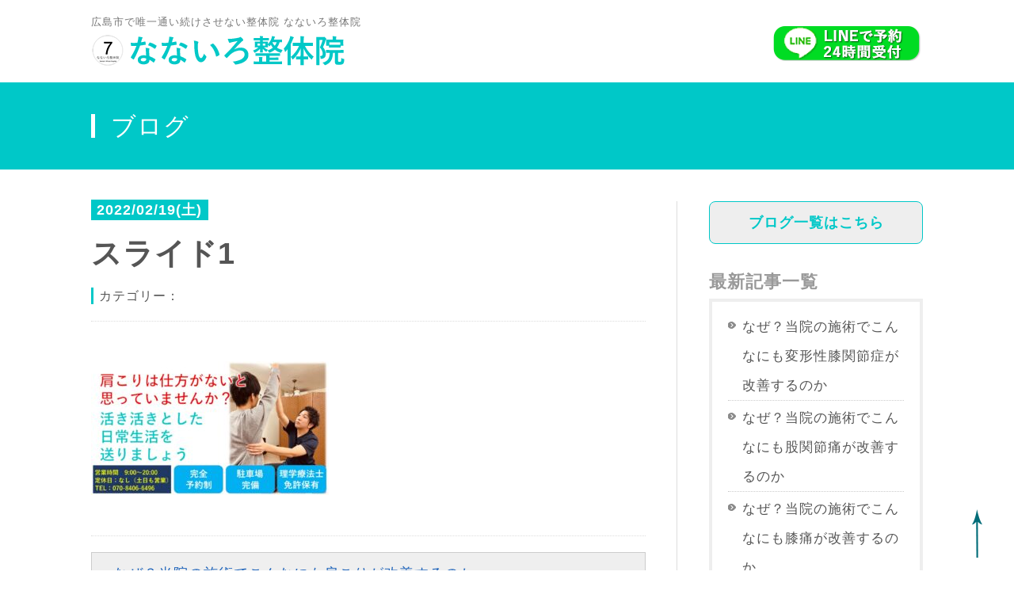

--- FILE ---
content_type: text/html; charset=UTF-8
request_url: https://nanairo-seitaiin.com/chiropractic/stiffshoulder/attachment/%E3%82%B9%E3%83%A9%E3%82%A4%E3%83%891-5/
body_size: 14604
content:
<!DOCTYPE html PUBLIC "-//W3C//DTD XHTML 1.0 Transitional//EN" "http://www.w3.org/TR/xhtml1/DTD/xhtml1-transitional.dtd">
<html lang="ja">
<html xmlns="http://www.w3.org/1999/xhtml">
<head>
<meta http-equiv="Content-Type" content="text/html; charset=UTF-8"/>
<meta name="format-detection" content="telephone=no,email=no">
<style media="all">body{-webkit-text-size-adjust:100%}article,aside,figure,figcaption,footer,header,nav,section{display:block}html,body,div,dl,dt,dd,ul,ol,li,h1,h2,h3,h4,h5,h6,span,a,pre,form,fieldset,input,textarea,p,blockquote,table,tr,th,td,img{margin:0;padding:0;font-size:18px}h1,h2,h3,h4,h5,h6{font-weight:normal}ol,ul,li{list-style:none}img,fieldset{border:0;vertical-align:bottom}textarea{font-size:100%}table{border-collapse:collapse;border-spacing:0}.abc{background-color:#909;color:#fff;font-weight:bold;margin-bottom:20px;padding:10px}#mmgsp h2{padding:.2em .6em;color:#00c8c7;font-size:24px;letter-spacing:1px;background-color:#fafafa;border-radius:6px;　font-weight:bold}#mmgsp h3{padding:.2em .6em;color:#00c8c7;font-size:22px;　　　font-weight:bold;letter-spacing:1px;border-bottom:3px solid #efefef;border-bottom-right-radius:6px}#mmgsp h4{padding:.2em .6em;color:#00c8c7;font-size:20px;　font-weight:bold;letter-spacing:1px}</style><link rel="stylesheet" type="text/css" href="https://nanairo-seitaiin.com/wp-content/themes/douyama/A.layout.css.pagespeed.cf.3dMwsH9epN.css" media="all"><link rel="stylesheet" type="text/css" href="https://nanairo-seitaiin.com/wp-content/themes/douyama/main.css+sp.css.pagespeed.cc.RrxvKX1di8.css" media="all"/><link href="https://fonts.googleapis.com/css?family=Noto+Sans+JP" rel="stylesheet"><style id='wp-emoji-styles-inline-css' type='text/css'>img.wp-smiley,img.emoji{display:inline!important;border:none!important;box-shadow:none!important;height:1em!important;width:1em!important;margin:0 .07em!important;vertical-align:-.1em!important;background:none!important;padding:0!important}</style><link rel='stylesheet' id='wp-block-library-css' href='https://nanairo-seitaiin.com/wp-includes/css/dist/block-library/A.style.min.css,qver=6.6.4.pagespeed.cf.wKYjcZoIuW.css' type='text/css' media='all'/><style id='classic-theme-styles-inline-css' type='text/css'>.wp-block-button__link{color:#fff;background-color:#32373c;border-radius:9999px;box-shadow:none;text-decoration:none;padding:calc(.667em + 2px) calc(1.333em + 2px);font-size:1.125em}.wp-block-file__button{background:#32373c;color:#fff;text-decoration:none}</style><style id='global-styles-inline-css' type='text/css'>:root{--wp--preset--aspect-ratio--square:1;--wp--preset--aspect-ratio--4-3: 4/3;--wp--preset--aspect-ratio--3-4: 3/4;--wp--preset--aspect-ratio--3-2: 3/2;--wp--preset--aspect-ratio--2-3: 2/3;--wp--preset--aspect-ratio--16-9: 16/9;--wp--preset--aspect-ratio--9-16: 9/16;--wp--preset--color--black:#000;--wp--preset--color--cyan-bluish-gray:#abb8c3;--wp--preset--color--white:#fff;--wp--preset--color--pale-pink:#f78da7;--wp--preset--color--vivid-red:#cf2e2e;--wp--preset--color--luminous-vivid-orange:#ff6900;--wp--preset--color--luminous-vivid-amber:#fcb900;--wp--preset--color--light-green-cyan:#7bdcb5;--wp--preset--color--vivid-green-cyan:#00d084;--wp--preset--color--pale-cyan-blue:#8ed1fc;--wp--preset--color--vivid-cyan-blue:#0693e3;--wp--preset--color--vivid-purple:#9b51e0;--wp--preset--gradient--vivid-cyan-blue-to-vivid-purple:linear-gradient(135deg,rgba(6,147,227,1) 0%,#9b51e0 100%);--wp--preset--gradient--light-green-cyan-to-vivid-green-cyan:linear-gradient(135deg,#7adcb4 0%,#00d082 100%);--wp--preset--gradient--luminous-vivid-amber-to-luminous-vivid-orange:linear-gradient(135deg,rgba(252,185,0,1) 0%,rgba(255,105,0,1) 100%);--wp--preset--gradient--luminous-vivid-orange-to-vivid-red:linear-gradient(135deg,rgba(255,105,0,1) 0%,#cf2e2e 100%);--wp--preset--gradient--very-light-gray-to-cyan-bluish-gray:linear-gradient(135deg,#eee 0%,#a9b8c3 100%);--wp--preset--gradient--cool-to-warm-spectrum:linear-gradient(135deg,#4aeadc 0%,#9778d1 20%,#cf2aba 40%,#ee2c82 60%,#fb6962 80%,#fef84c 100%);--wp--preset--gradient--blush-light-purple:linear-gradient(135deg,#ffceec 0%,#9896f0 100%);--wp--preset--gradient--blush-bordeaux:linear-gradient(135deg,#fecda5 0%,#fe2d2d 50%,#6b003e 100%);--wp--preset--gradient--luminous-dusk:linear-gradient(135deg,#ffcb70 0%,#c751c0 50%,#4158d0 100%);--wp--preset--gradient--pale-ocean:linear-gradient(135deg,#fff5cb 0%,#b6e3d4 50%,#33a7b5 100%);--wp--preset--gradient--electric-grass:linear-gradient(135deg,#caf880 0%,#71ce7e 100%);--wp--preset--gradient--midnight:linear-gradient(135deg,#020381 0%,#2874fc 100%);--wp--preset--font-size--small:13px;--wp--preset--font-size--medium:20px;--wp--preset--font-size--large:36px;--wp--preset--font-size--x-large:42px;--wp--preset--spacing--20:.44rem;--wp--preset--spacing--30:.67rem;--wp--preset--spacing--40:1rem;--wp--preset--spacing--50:1.5rem;--wp--preset--spacing--60:2.25rem;--wp--preset--spacing--70:3.38rem;--wp--preset--spacing--80:5.06rem;--wp--preset--shadow--natural:6px 6px 9px rgba(0,0,0,.2);--wp--preset--shadow--deep:12px 12px 50px rgba(0,0,0,.4);--wp--preset--shadow--sharp:6px 6px 0 rgba(0,0,0,.2);--wp--preset--shadow--outlined:6px 6px 0 -3px rgba(255,255,255,1) , 6px 6px rgba(0,0,0,1);--wp--preset--shadow--crisp:6px 6px 0 rgba(0,0,0,1)}:where(.is-layout-flex){gap:.5em}:where(.is-layout-grid){gap:.5em}body .is-layout-flex{display:flex}.is-layout-flex{flex-wrap:wrap;align-items:center}.is-layout-flex > :is(*, div){margin:0}body .is-layout-grid{display:grid}.is-layout-grid > :is(*, div){margin:0}:where(.wp-block-columns.is-layout-flex){gap:2em}:where(.wp-block-columns.is-layout-grid){gap:2em}:where(.wp-block-post-template.is-layout-flex){gap:1.25em}:where(.wp-block-post-template.is-layout-grid){gap:1.25em}.has-black-color{color:var(--wp--preset--color--black)!important}.has-cyan-bluish-gray-color{color:var(--wp--preset--color--cyan-bluish-gray)!important}.has-white-color{color:var(--wp--preset--color--white)!important}.has-pale-pink-color{color:var(--wp--preset--color--pale-pink)!important}.has-vivid-red-color{color:var(--wp--preset--color--vivid-red)!important}.has-luminous-vivid-orange-color{color:var(--wp--preset--color--luminous-vivid-orange)!important}.has-luminous-vivid-amber-color{color:var(--wp--preset--color--luminous-vivid-amber)!important}.has-light-green-cyan-color{color:var(--wp--preset--color--light-green-cyan)!important}.has-vivid-green-cyan-color{color:var(--wp--preset--color--vivid-green-cyan)!important}.has-pale-cyan-blue-color{color:var(--wp--preset--color--pale-cyan-blue)!important}.has-vivid-cyan-blue-color{color:var(--wp--preset--color--vivid-cyan-blue)!important}.has-vivid-purple-color{color:var(--wp--preset--color--vivid-purple)!important}.has-black-background-color{background-color:var(--wp--preset--color--black)!important}.has-cyan-bluish-gray-background-color{background-color:var(--wp--preset--color--cyan-bluish-gray)!important}.has-white-background-color{background-color:var(--wp--preset--color--white)!important}.has-pale-pink-background-color{background-color:var(--wp--preset--color--pale-pink)!important}.has-vivid-red-background-color{background-color:var(--wp--preset--color--vivid-red)!important}.has-luminous-vivid-orange-background-color{background-color:var(--wp--preset--color--luminous-vivid-orange)!important}.has-luminous-vivid-amber-background-color{background-color:var(--wp--preset--color--luminous-vivid-amber)!important}.has-light-green-cyan-background-color{background-color:var(--wp--preset--color--light-green-cyan)!important}.has-vivid-green-cyan-background-color{background-color:var(--wp--preset--color--vivid-green-cyan)!important}.has-pale-cyan-blue-background-color{background-color:var(--wp--preset--color--pale-cyan-blue)!important}.has-vivid-cyan-blue-background-color{background-color:var(--wp--preset--color--vivid-cyan-blue)!important}.has-vivid-purple-background-color{background-color:var(--wp--preset--color--vivid-purple)!important}.has-black-border-color{border-color:var(--wp--preset--color--black)!important}.has-cyan-bluish-gray-border-color{border-color:var(--wp--preset--color--cyan-bluish-gray)!important}.has-white-border-color{border-color:var(--wp--preset--color--white)!important}.has-pale-pink-border-color{border-color:var(--wp--preset--color--pale-pink)!important}.has-vivid-red-border-color{border-color:var(--wp--preset--color--vivid-red)!important}.has-luminous-vivid-orange-border-color{border-color:var(--wp--preset--color--luminous-vivid-orange)!important}.has-luminous-vivid-amber-border-color{border-color:var(--wp--preset--color--luminous-vivid-amber)!important}.has-light-green-cyan-border-color{border-color:var(--wp--preset--color--light-green-cyan)!important}.has-vivid-green-cyan-border-color{border-color:var(--wp--preset--color--vivid-green-cyan)!important}.has-pale-cyan-blue-border-color{border-color:var(--wp--preset--color--pale-cyan-blue)!important}.has-vivid-cyan-blue-border-color{border-color:var(--wp--preset--color--vivid-cyan-blue)!important}.has-vivid-purple-border-color{border-color:var(--wp--preset--color--vivid-purple)!important}.has-vivid-cyan-blue-to-vivid-purple-gradient-background{background:var(--wp--preset--gradient--vivid-cyan-blue-to-vivid-purple)!important}.has-light-green-cyan-to-vivid-green-cyan-gradient-background{background:var(--wp--preset--gradient--light-green-cyan-to-vivid-green-cyan)!important}.has-luminous-vivid-amber-to-luminous-vivid-orange-gradient-background{background:var(--wp--preset--gradient--luminous-vivid-amber-to-luminous-vivid-orange)!important}.has-luminous-vivid-orange-to-vivid-red-gradient-background{background:var(--wp--preset--gradient--luminous-vivid-orange-to-vivid-red)!important}.has-very-light-gray-to-cyan-bluish-gray-gradient-background{background:var(--wp--preset--gradient--very-light-gray-to-cyan-bluish-gray)!important}.has-cool-to-warm-spectrum-gradient-background{background:var(--wp--preset--gradient--cool-to-warm-spectrum)!important}.has-blush-light-purple-gradient-background{background:var(--wp--preset--gradient--blush-light-purple)!important}.has-blush-bordeaux-gradient-background{background:var(--wp--preset--gradient--blush-bordeaux)!important}.has-luminous-dusk-gradient-background{background:var(--wp--preset--gradient--luminous-dusk)!important}.has-pale-ocean-gradient-background{background:var(--wp--preset--gradient--pale-ocean)!important}.has-electric-grass-gradient-background{background:var(--wp--preset--gradient--electric-grass)!important}.has-midnight-gradient-background{background:var(--wp--preset--gradient--midnight)!important}.has-small-font-size{font-size:var(--wp--preset--font-size--small)!important}.has-medium-font-size{font-size:var(--wp--preset--font-size--medium)!important}.has-large-font-size{font-size:var(--wp--preset--font-size--large)!important}.has-x-large-font-size{font-size:var(--wp--preset--font-size--x-large)!important}:where(.wp-block-post-template.is-layout-flex){gap:1.25em}:where(.wp-block-post-template.is-layout-grid){gap:1.25em}:where(.wp-block-columns.is-layout-flex){gap:2em}:where(.wp-block-columns.is-layout-grid){gap:2em}:root :where(.wp-block-pullquote){font-size:1.5em;line-height:1.6}</style><style id='responsive-video-light-css' media='all'>.video-wrapper video,.video-wrapper embed,.video-wrapper iframe,.video-wrapper object{max-width:100%}.video-wrapper{width:1280px;max-width:100%;margin-bottom:2em}.video-container{position:relative;padding-bottom:56.25%;height:0;overflow:hidden}.video-container iframe,.video-container object,.video-container embed{position:absolute;top:0;left:0;width:100%;height:100%}</style><link rel='stylesheet' id='ytsl-textdomain-css' href='https://nanairo-seitaiin.com/wp-content/plugins/youtube-speedload/style.css?ver=6.6.4' type='text/css' media='all'/><style id='wp-pagenavi-css' media='all'>/*
Default style for WP-PageNavi plugin

http://wordpress.org/extend/plugins/wp-pagenavi/
*/

.wp-pagenavi {
	clear: both;
}

.wp-pagenavi a, .wp-pagenavi span {
	text-decoration: none;
	border: 1px solid #BFBFBF;
	padding: 3px 5px;
	margin: 2px;
}

.wp-pagenavi a:hover, .wp-pagenavi span.current {
	border-color: #000;
}

.wp-pagenavi span.current {
	font-weight: bold;
}
</style><style id='newpost-catch-css' media='all'>#npcatch li{margin:0}#npcatch li a{display:flex;padding:.5rem 0;width:100%}#npcatch figure{padding:0 .5rem 0 0}#npcatch img{height:auto}#npcatch .title{display:block}</style><style type="text/css">.recentcomments a{display:inline!important;padding:0!important;margin:0!important}</style><script type="text/psajs" data-pagespeed-orig-index="0">var ua=navigator.userAgent;if(ua.indexOf('iPad')>0||(ua.indexOf('Android')>0&&ua.indexOf('Mobile')<0)){document.write('<meta name="viewport" content="width=1150" />');}else{document.write('<meta name="viewport" content="width=device-width">');}</script>
<!--[if lt IE 9]>
<script src="https://html5shiv.googlecode.com/svn/trunk/html5.js"></script>
<![endif]-->
<meta name="google-site-verification" content="cnx1iCwMTFt4zu98eAWs-c5_YELCpbr9fsOIAa0MYdM"/>
<link rel="shortcut icon" href="https://nanairo-seitaiin.com/wp-content/themes/douyama/image/fc.ico">
<link rel="shortcut icon" href="https://aquaberry.jp/wp-content/themes/douyama/image/favicon.png">
<link href=”https://fonts.googleapis.com/css?family=Noto+Sans+JP&amp;subset=japanese” rel=”stylesheet”>
<!-- All in One SEO 4.7.2 - aioseo.com -->
<title>スライド1 | なないろ整体院</title>
<meta name="robots" content="max-image-preview:large"/>
<link rel="canonical" href="https://nanairo-seitaiin.com/chiropractic/stiffshoulder/attachment/%e3%82%b9%e3%83%a9%e3%82%a4%e3%83%891-5/"/>
<meta name="generator" content="All in One SEO (AIOSEO) 4.7.2"/>
<meta property="og:locale" content="ja_JP"/>
<meta property="og:site_name" content="なないろ整体院 | 広島県西区草津新町のなないろ整体院。当院は「お客様の整体院・整骨院通いからの卒業」を目標とする整体院です。 当院ではヒアリングと検査をしっかりと行うことでお客様の現在の状況をしっかりと把握し、根拠に基づいた施術を行い根本的改善を目指します。 "/>
<meta property="og:type" content="article"/>
<meta property="og:title" content="スライド1 | なないろ整体院"/>
<meta property="og:url" content="https://nanairo-seitaiin.com/chiropractic/stiffshoulder/attachment/%e3%82%b9%e3%83%a9%e3%82%a4%e3%83%891-5/"/>
<meta property="article:published_time" content="2022-02-19T13:49:19+00:00"/>
<meta property="article:modified_time" content="2022-02-19T13:49:36+00:00"/>
<meta name="twitter:card" content="summary"/>
<meta name="twitter:title" content="スライド1 | なないろ整体院"/>
<meta name="google" content="nositelinkssearchbox"/>
<script type="application/ld+json" class="aioseo-schema">
			{"@context":"https:\/\/schema.org","@graph":[{"@type":"BreadcrumbList","@id":"https:\/\/nanairo-seitaiin.com\/chiropractic\/stiffshoulder\/attachment\/%e3%82%b9%e3%83%a9%e3%82%a4%e3%83%891-5\/#breadcrumblist","itemListElement":[{"@type":"ListItem","@id":"https:\/\/nanairo-seitaiin.com\/#listItem","position":1,"name":"\u5bb6","item":"https:\/\/nanairo-seitaiin.com\/","nextItem":"https:\/\/nanairo-seitaiin.com\/chiropractic\/stiffshoulder\/attachment\/%e3%82%b9%e3%83%a9%e3%82%a4%e3%83%891-5\/#listItem"},{"@type":"ListItem","@id":"https:\/\/nanairo-seitaiin.com\/chiropractic\/stiffshoulder\/attachment\/%e3%82%b9%e3%83%a9%e3%82%a4%e3%83%891-5\/#listItem","position":2,"name":"\u30b9\u30e9\u30a4\u30c91","previousItem":"https:\/\/nanairo-seitaiin.com\/#listItem"}]},{"@type":"ItemPage","@id":"https:\/\/nanairo-seitaiin.com\/chiropractic\/stiffshoulder\/attachment\/%e3%82%b9%e3%83%a9%e3%82%a4%e3%83%891-5\/#itempage","url":"https:\/\/nanairo-seitaiin.com\/chiropractic\/stiffshoulder\/attachment\/%e3%82%b9%e3%83%a9%e3%82%a4%e3%83%891-5\/","name":"\u30b9\u30e9\u30a4\u30c91 | \u306a\u306a\u3044\u308d\u6574\u4f53\u9662","inLanguage":"ja","isPartOf":{"@id":"https:\/\/nanairo-seitaiin.com\/#website"},"breadcrumb":{"@id":"https:\/\/nanairo-seitaiin.com\/chiropractic\/stiffshoulder\/attachment\/%e3%82%b9%e3%83%a9%e3%82%a4%e3%83%891-5\/#breadcrumblist"},"author":{"@id":"https:\/\/nanairo-seitaiin.com\/author\/nanairo\/#author"},"creator":{"@id":"https:\/\/nanairo-seitaiin.com\/author\/nanairo\/#author"},"datePublished":"2022-02-19T22:49:19+09:00","dateModified":"2022-02-19T22:49:36+09:00"},{"@type":"Organization","@id":"https:\/\/nanairo-seitaiin.com\/#organization","name":"\u306a\u306a\u3044\u308d\u6574\u4f53\u9662","description":"\u5e83\u5cf6\u770c\u897f\u533a\u8349\u6d25\u65b0\u753a\u306e\u306a\u306a\u3044\u308d\u6574\u4f53\u9662\u3002\u5f53\u9662\u306f\u300c\u304a\u5ba2\u69d8\u306e\u6574\u4f53\u9662\u30fb\u6574\u9aa8\u9662\u901a\u3044\u304b\u3089\u306e\u5352\u696d\u300d\u3092\u76ee\u6a19\u3068\u3059\u308b\u6574\u4f53\u9662\u3067\u3059\u3002 \u5f53\u9662\u3067\u306f\u30d2\u30a2\u30ea\u30f3\u30b0\u3068\u691c\u67fb\u3092\u3057\u3063\u304b\u308a\u3068\u884c\u3046\u3053\u3068\u3067\u304a\u5ba2\u69d8\u306e\u73fe\u5728\u306e\u72b6\u6cc1\u3092\u3057\u3063\u304b\u308a\u3068\u628a\u63e1\u3057\u3001\u6839\u62e0\u306b\u57fa\u3065\u3044\u305f\u65bd\u8853\u3092\u884c\u3044\u6839\u672c\u7684\u6539\u5584\u3092\u76ee\u6307\u3057\u307e\u3059\u3002\u00a0","url":"https:\/\/nanairo-seitaiin.com\/","logo":{"@type":"ImageObject","url":"https:\/\/nanairo-seitaiin.com\/wp-content\/uploads\/2021\/07\/headline_mansei_sp.png","@id":"https:\/\/nanairo-seitaiin.com\/chiropractic\/stiffshoulder\/attachment\/%e3%82%b9%e3%83%a9%e3%82%a4%e3%83%891-5\/#organizationLogo","width":1000,"height":1437},"image":{"@id":"https:\/\/nanairo-seitaiin.com\/chiropractic\/stiffshoulder\/attachment\/%e3%82%b9%e3%83%a9%e3%82%a4%e3%83%891-5\/#organizationLogo"}},{"@type":"Person","@id":"https:\/\/nanairo-seitaiin.com\/author\/nanairo\/#author","url":"https:\/\/nanairo-seitaiin.com\/author\/nanairo\/","name":"nanairo","image":{"@type":"ImageObject","@id":"https:\/\/nanairo-seitaiin.com\/chiropractic\/stiffshoulder\/attachment\/%e3%82%b9%e3%83%a9%e3%82%a4%e3%83%891-5\/#authorImage","url":"https:\/\/secure.gravatar.com\/avatar\/376b5bd82cd0660c53bc923773db7c5c?s=96&d=mm&r=g","width":96,"height":96,"caption":"nanairo"}},{"@type":"WebSite","@id":"https:\/\/nanairo-seitaiin.com\/#website","url":"https:\/\/nanairo-seitaiin.com\/","name":"\u306a\u306a\u3044\u308d\u6574\u4f53\u9662","description":"\u5e83\u5cf6\u770c\u897f\u533a\u8349\u6d25\u65b0\u753a\u306e\u306a\u306a\u3044\u308d\u6574\u4f53\u9662\u3002\u5f53\u9662\u306f\u300c\u304a\u5ba2\u69d8\u306e\u6574\u4f53\u9662\u30fb\u6574\u9aa8\u9662\u901a\u3044\u304b\u3089\u306e\u5352\u696d\u300d\u3092\u76ee\u6a19\u3068\u3059\u308b\u6574\u4f53\u9662\u3067\u3059\u3002 \u5f53\u9662\u3067\u306f\u30d2\u30a2\u30ea\u30f3\u30b0\u3068\u691c\u67fb\u3092\u3057\u3063\u304b\u308a\u3068\u884c\u3046\u3053\u3068\u3067\u304a\u5ba2\u69d8\u306e\u73fe\u5728\u306e\u72b6\u6cc1\u3092\u3057\u3063\u304b\u308a\u3068\u628a\u63e1\u3057\u3001\u6839\u62e0\u306b\u57fa\u3065\u3044\u305f\u65bd\u8853\u3092\u884c\u3044\u6839\u672c\u7684\u6539\u5584\u3092\u76ee\u6307\u3057\u307e\u3059\u3002\u00a0","inLanguage":"ja","publisher":{"@id":"https:\/\/nanairo-seitaiin.com\/#organization"}}]}
		</script>
<!-- All in One SEO -->
<!-- Google Tag Manager for WordPress by gtm4wp.com -->
<script data-cfasync="false" data-pagespeed-no-defer>var gtm4wp_datalayer_name="dataLayer";var dataLayer=dataLayer||[];</script>
<!-- End Google Tag Manager for WordPress by gtm4wp.com --><link rel="alternate" type="application/rss+xml" title="なないろ整体院 &raquo; スライド1 のコメントのフィード" href="https://nanairo-seitaiin.com/chiropractic/stiffshoulder/attachment/%e3%82%b9%e3%83%a9%e3%82%a4%e3%83%891-5/feed/"/>
<script data-pagespeed-orig-type="text/javascript" type="text/psajs" data-pagespeed-orig-index="1">//<![CDATA[
window._wpemojiSettings={"baseUrl":"https:\/\/s.w.org\/images\/core\/emoji\/15.0.3\/72x72\/","ext":".png","svgUrl":"https:\/\/s.w.org\/images\/core\/emoji\/15.0.3\/svg\/","svgExt":".svg","source":{"concatemoji":"https:\/\/nanairo-seitaiin.com\/wp-includes\/js\/wp-emoji-release.min.js?ver=6.6.4"}};!function(i,n){var o,s,e;function c(e){try{var t={supportTests:e,timestamp:(new Date).valueOf()};sessionStorage.setItem(o,JSON.stringify(t))}catch(e){}}function p(e,t,n){e.clearRect(0,0,e.canvas.width,e.canvas.height),e.fillText(t,0,0);var t=new Uint32Array(e.getImageData(0,0,e.canvas.width,e.canvas.height).data),r=(e.clearRect(0,0,e.canvas.width,e.canvas.height),e.fillText(n,0,0),new Uint32Array(e.getImageData(0,0,e.canvas.width,e.canvas.height).data));return t.every(function(e,t){return e===r[t]})}function u(e,t,n){switch(t){case"flag":return n(e,"\ud83c\udff3\ufe0f\u200d\u26a7\ufe0f","\ud83c\udff3\ufe0f\u200b\u26a7\ufe0f")?!1:!n(e,"\ud83c\uddfa\ud83c\uddf3","\ud83c\uddfa\u200b\ud83c\uddf3")&&!n(e,"\ud83c\udff4\udb40\udc67\udb40\udc62\udb40\udc65\udb40\udc6e\udb40\udc67\udb40\udc7f","\ud83c\udff4\u200b\udb40\udc67\u200b\udb40\udc62\u200b\udb40\udc65\u200b\udb40\udc6e\u200b\udb40\udc67\u200b\udb40\udc7f");case"emoji":return!n(e,"\ud83d\udc26\u200d\u2b1b","\ud83d\udc26\u200b\u2b1b")}return!1}function f(e,t,n){var r="undefined"!=typeof WorkerGlobalScope&&self instanceof WorkerGlobalScope?new OffscreenCanvas(300,150):i.createElement("canvas"),a=r.getContext("2d",{willReadFrequently:!0}),o=(a.textBaseline="top",a.font="600 32px Arial",{});return e.forEach(function(e){o[e]=t(a,e,n)}),o}function t(e){var t=i.createElement("script");t.src=e,t.defer=!0,i.head.appendChild(t)}"undefined"!=typeof Promise&&(o="wpEmojiSettingsSupports",s=["flag","emoji"],n.supports={everything:!0,everythingExceptFlag:!0},e=new Promise(function(e){i.addEventListener("DOMContentLoaded",e,{once:!0})}),new Promise(function(t){var n=function(){try{var e=JSON.parse(sessionStorage.getItem(o));if("object"==typeof e&&"number"==typeof e.timestamp&&(new Date).valueOf()<e.timestamp+604800&&"object"==typeof e.supportTests)return e.supportTests}catch(e){}return null}();if(!n){if("undefined"!=typeof Worker&&"undefined"!=typeof OffscreenCanvas&&"undefined"!=typeof URL&&URL.createObjectURL&&"undefined"!=typeof Blob)try{var e="postMessage("+f.toString()+"("+[JSON.stringify(s),u.toString(),p.toString()].join(",")+"));",r=new Blob([e],{type:"text/javascript"}),a=new Worker(URL.createObjectURL(r),{name:"wpTestEmojiSupports"});return void(a.onmessage=function(e){c(n=e.data),a.terminate(),t(n)})}catch(e){}c(n=f(s,u,p))}t(n)}).then(function(e){for(var t in e)n.supports[t]=e[t],n.supports.everything=n.supports.everything&&n.supports[t],"flag"!==t&&(n.supports.everythingExceptFlag=n.supports.everythingExceptFlag&&n.supports[t]);n.supports.everythingExceptFlag=n.supports.everythingExceptFlag&&!n.supports.flag,n.DOMReady=!1,n.readyCallback=function(){n.DOMReady=!0}}).then(function(){return e}).then(function(){var e;n.supports.everything||(n.readyCallback(),(e=n.source||{}).concatemoji?t(e.concatemoji):e.wpemoji&&e.twemoji&&(t(e.twemoji),t(e.wpemoji)))}))}((window,document),window._wpemojiSettings);
//]]></script>
<link rel="https://api.w.org/" href="https://nanairo-seitaiin.com/wp-json/"/><link rel="alternate" title="JSON" type="application/json" href="https://nanairo-seitaiin.com/wp-json/wp/v2/media/2588"/><link rel="EditURI" type="application/rsd+xml" title="RSD" href="https://nanairo-seitaiin.com/xmlrpc.php?rsd"/>
<meta name="generator" content="WordPress 6.6.4"/>
<link rel='shortlink' href='https://nanairo-seitaiin.com/?p=2588'/>
<link rel="alternate" title="oEmbed (JSON)" type="application/json+oembed" href="https://nanairo-seitaiin.com/wp-json/oembed/1.0/embed?url=https%3A%2F%2Fnanairo-seitaiin.com%2Fchiropractic%2Fstiffshoulder%2Fattachment%2F%25e3%2582%25b9%25e3%2583%25a9%25e3%2582%25a4%25e3%2583%25891-5%2F"/>
<link rel="alternate" title="oEmbed (XML)" type="text/xml+oembed" href="https://nanairo-seitaiin.com/wp-json/oembed/1.0/embed?url=https%3A%2F%2Fnanairo-seitaiin.com%2Fchiropractic%2Fstiffshoulder%2Fattachment%2F%25e3%2582%25b9%25e3%2583%25a9%25e3%2582%25a4%25e3%2583%25891-5%2F&#038;format=xml"/>
<!-- Google Tag Manager for WordPress by gtm4wp.com -->
<!-- GTM Container placement set to footer -->
<script data-cfasync="false" data-pagespeed-no-defer>var dataLayer_content={"pagePostType":"attachment","pagePostType2":"single-attachment","pagePostAuthor":"nanairo"};dataLayer.push(dataLayer_content);</script>
<script data-cfasync="false" type="text/psajs" data-pagespeed-orig-index="2">(function(w,d,s,l,i){w[l]=w[l]||[];w[l].push({'gtm.start':new Date().getTime(),event:'gtm.js'});var f=d.getElementsByTagName(s)[0],j=d.createElement(s),dl=l!='dataLayer'?'&l='+l:'';j.async=true;j.src='//www.googletagmanager.com/gtm.js?id='+i+dl;f.parentNode.insertBefore(j,f);})(window,document,'script','dataLayer','GTM-WLWMS7C');</script>
<!-- End Google Tag Manager for WordPress by gtm4wp.com --></head>
<body data-rsssl=1><noscript><meta HTTP-EQUIV="refresh" content="0;url='https://nanairo-seitaiin.com/chiropractic/stiffshoulder/attachment/%E3%82%B9%E3%83%A9%E3%82%A4%E3%83%891-5/?PageSpeed=noscript'" /><style><!--table,div,span,font,p{display:none} --></style><div style="display:block">Please click <a href="https://nanairo-seitaiin.com/chiropractic/stiffshoulder/attachment/%E3%82%B9%E3%83%A9%E3%82%A4%E3%83%891-5/?PageSpeed=noscript">here</a> if you are not redirected within a few seconds.</div></noscript>
<a name="top"></a>
<div class="topline pc"></div>
<div class="pc">
<div id="header">
<div class="wrap">
<div class="hl">
<h1 class="tagline"> 広島市で唯一通い続けさせない整体院 なないろ整体院</h1>
<a href="https://nanairo-seitaiin.com"><img src="[data-uri]" class="logo"></a>
</div>
<div class="hr">
<a href="https://page.line.me/263zefnv?openQrModal=true"><img src="https://nanairo-seitaiin.com/wp-content/themes/douyama/image/common/xtopbt_orange.png.pagespeed.ic.8cSG-TUgwc.webp" class="topbt" id="topline" width="191" height="45"></a>
</div>
<div style="clear:both;"></div>
</div><!-- /#header -->
</div>
</div><!-- /.pc -->
<div class="sp">
<div id="spfix">
<div class="sptop">
<a href="https://nanairo-seitaiin.com"><img src="https://nanairo-seitaiin.com/wp-content/themes/douyama/image/xlogosp.png.pagespeed.ic.YPj5-lqDCb.webp" class="logo" width="519" height="90"></a>
<span class="tel-link"><img src="https://nanairo-seitaiin.com/wp-content/themes/douyama/image/xsptopbt_t.png.pagespeed.ic.zoXu6g6Txr.webp" alt="070-8406-6496" class="topbt1" id="toptel" width="360" height="100"></span>
<div style="clear:both;"></div>
</div>
</div>
</div>
<!-- /sp -->
<div id="content">
<div class="sptopsp"></div>
<div class="barbg">
<div class="wrap">
<p class="bartitle">ブログ</p>
</div><!-- /.wrap -->
</div>
<div class="wrap">
<div id="leftcon">
<p class="mmgday"><span>2022/02/19(土)</span></p>
<h2 class="mmgtitle">スライド1</h2>
<p class="mmgcat">カテゴリー：</p>
<div class="mmgline">&nbsp;</div>
<div id="mmgsp">
<p class="attachment"><a href='https://nanairo-seitaiin.com/wp-content/uploads/2022/02/スライド1-1.jpg'><img fetchpriority="high" decoding="async" width="300" height="169" src="https://nanairo-seitaiin.com/wp-content/uploads/2022/02/スライド1-1-300x169.jpg" class="attachment-medium size-medium" alt="肩こりtop画" srcset="https://nanairo-seitaiin.com/wp-content/uploads/2022/02/スライド1-1-300x169.jpg 300w, https://nanairo-seitaiin.com/wp-content/uploads/2022/02/スライド1-1-1024x576.jpg 1024w, https://nanairo-seitaiin.com/wp-content/uploads/2022/02/スライド1-1-768x432.jpg 768w, https://nanairo-seitaiin.com/wp-content/uploads/2022/02/スライド1-1.jpg 1280w" sizes="(max-width: 300px) 100vw, 300px"/></a></p>
</div>
<div class="mmgline2">&nbsp;</div>
<div class="pnavigation2" style="padding:10px; border:1px solid #CCC; background:#efefef;">
<div class="nav-previous left" style="float:left;">
&laquo; <a href="https://nanairo-seitaiin.com/chiropractic/stiffshoulder/" rel="prev">なぜ？当院の施術でこんなにも肩こりが改善するのか</a><br/>
</div>
<div class="nav-next right" style="float:right;">
<br/>
</div>
<div style="clear:both;"></div>
</div>
</div><!-- /#leftcon -->
<div id="rightcon">
<p class="blogbt2"><a href="https://nanairo-seitaiin.com/blog">ブログ一覧はこちら</a></p>
<p>&nbsp;</p>
<p class="righttitle">最新記事一覧</p>
<div class="rightbd">
<div class="rightmenu">
<ul>
<li><a href="https://nanairo-seitaiin.com/chiropractic/osteoarthritis-of-the-knee/">なぜ？当院の施術でこんなにも変形性膝関節症が改善するのか</a></li>
<li><a href="https://nanairo-seitaiin.com/chiropractic/hippain/">なぜ？当院の施術でこんなにも股関節痛が改善するのか</a></li>
<li><a href="https://nanairo-seitaiin.com/chiropractic/kneepain/">なぜ？当院の施術でこんなにも膝痛が改善するのか</a></li>
<li><a href="https://nanairo-seitaiin.com/chiropractic/fiftyshoulders/">なぜ？当院の施術でこんなにも五十肩が改善するのか</a></li>
<li><a href="https://nanairo-seitaiin.com/chiropractic/stiffshoulder/">なぜ？当院の施術でこんなにも肩こりが改善するのか</a></li>
</ul>
</div>
</div>
<p>&nbsp;</p>
<p class="righttitle">ブログカテゴリ一覧</p>
<div class="rightbd">
<div class="rightmenu">
<ul>
<li><a href="https://nanairo-seitaiin.com/category/voice/">お客様の声</a></li>
<li><a href="https://nanairo-seitaiin.com/category/chiropractic/">整体</a></li>
</ul>
</div>
</div>
</div><!-- /#rightcon -->
<div style="clear:both;"></div>
<p>&nbsp;</p>
<p>&nbsp;</p>
</div><!-- /.wrap -->
</div><!-- /#content -->
<div id="pagetop"><ul><li><a href="#top"><img src="[data-uri]" alt="PAGETOP" class="imgover"></a></li></ul></div>
<div class="copyright">
<div class="wrap">
<div class="ftl">
<p class="ftlogo"><a href="https://nanairo-seitaiin.com"><img src="https://nanairo-seitaiin.com/wp-content/themes/douyama/image/logoft.png"></a></p>
<!--<p class="fttext">住所：広島県広島市西区草津南3丁目7-5　セブンプロート草津南　103号<br />
交通：JR新井口駅・広島電鉄宮島線商工センター入り口駅　徒歩4分/JR草津南駅 徒歩4分<br />
駐車場：1台駐車可能<br />
電話：070-8406-6496<br />
電話受付：9時～20時<br />
休業日：日・祝
備考：完全予約制</p>-->
<div style="clear:both;"></div>
<p class="ftinfo sp">Copyright c 2020 なないろ整体院. All Rights Reserved. </p>
<!--<p class="ftcat">症状別ページ</p>

<div class="ftnew">
<ul> 
<li><a href="https://nanairo-seitaiin.com/mansei">慢性腰痛</a></li>
<li><a href="https://nanairo-seitaiin.com/gikkuri">ぎっくり腰</a></li>
<li><a href="https://nanairo-seitaiin.com/zakotsu">坐骨神経痛</a></li>
<li><a href="https://nanairo-seitaiin.com/herunia">椎間板ヘルニア</a></li>
<li><a href="https://nanairo-seitaiin.com/sekichukan">脊柱管狭窄症</a></li>
<li><a href="https://nanairo-seitaiin.com/suberi">腰椎すべり症</a></li>
<li><a href="https://nanairo-seitaiin.com/sokuwan">側湾症・猫背・姿勢</a></li>
</ul>
</div>-->
<p>&nbsp;</p>
<!--<p class="ftlink">
<a href="https://nanairo-seitaiin.com/agreement" style="margin-right:20px;">免責事項</a>
<a href="https://nanairo-seitaiin.com/privacypolicy">プライバシーポリシー</a></p>-->
</div><!-- ./ftl -->
<div class="ftr">
<p class="blogbt"><a href="https://nanairo-seitaiin.com/blog">ブログを読む</a></p>
<div style="clear:both;"></div>
<div class="ftl2">
<p class="ftcat">最新記事</p>
<div class="ftnew">
<ul>
<li><a href="https://nanairo-seitaiin.com/chiropractic/osteoarthritis-of-the-knee/">なぜ？当院の施術でこんなにも変形性膝関節症が改善するのか</a></li>
<li><a href="https://nanairo-seitaiin.com/chiropractic/hippain/">なぜ？当院の施術でこんなにも股関節痛が改善するのか</a></li>
<li><a href="https://nanairo-seitaiin.com/chiropractic/kneepain/">なぜ？当院の施術でこんなにも膝痛が改善するのか</a></li>
<li><a href="https://nanairo-seitaiin.com/chiropractic/fiftyshoulders/">なぜ？当院の施術でこんなにも五十肩が改善するのか</a></li>
<li><a href="https://nanairo-seitaiin.com/chiropractic/stiffshoulder/">なぜ？当院の施術でこんなにも肩こりが改善するのか</a></li>
</ul>
</div>
</div>
<div class="ftr2">
<p class="ftcat ftcatm">ブログカテゴリー</p>
<div class="ftnew">
<ul>
<li><a href="https://nanairo-seitaiin.com/category/voice/">お客様の声</a></li>
<li><a href="https://nanairo-seitaiin.com/category/chiropractic/">整体</a></li>
</ul>
</div>
</div>
<div style="clear:both;"></div>
</div><!-- ./ftr -->
<div style="clear:both;"></div>
<p class="ftinfo pc">Copyright c 2020 なないろ整体院. All Rights Reserved. </p>
</div>
</div>
<div class="endline"></div>
<script data-pagespeed-orig-type="text/javascript" src="https://nanairo-seitaiin.com/wp-content/themes/douyama/js/jquery-1.8.3.min.js.pagespeed.jm.0IhQ85x_cu.js" type="text/psajs" data-pagespeed-orig-index="3"></script>
<script data-pagespeed-orig-type="text/javascript" type="text/psajs" data-pagespeed-orig-index="4">//<![CDATA[
eval((function(){a="Scroller={speed:10,8dC.;d.while(dC.+C.}} J8N;d=5;&&M4M}d&&dM4dM}%4%} 0J8a,F4(F,fa@7a.4a.LP+F7Jend8e66.cancelBubble=true;6.Value=fa@;}&&(E(7J8di=Hner3||5.G3;hN.3;a=(Ed>ah-d>i7e@{-(h-d)7}e@{a=a+(d-a}To(0,aEa==a}=aJHit8KwHdow,A,A7,A82P;l=9;d=locatiP;D&&D.HdexOfL#)!=-1&&(l/+l=C)Kl,Gck,endEl.PGck=2l=this.hash.substr(1E9.name==l;i=setILL+(9)+),107}}}}}};Hit()",b=48;while(b>=0)a=a.replace(new RegExp("%23456789@ACDEFGHJKLMNP".charAt(b),"g"),("\042Scroller.entfunction(offsetParscrollwindow.returndocumattachEvntervala=.getElemsByTagName(a);if(offsetTop){for(i=0;i<a.length;i++.pathnamea+=Math.ceil((d-ae.stopPropagationTopa.addEvListenerbody)/speede.prevDefaultclearI(i)pageYOffsetend(this);Height .Elemev)}:a[i]lseload=dl.href);b,dcliin},((.=.=C||on".split(""))[b--]);return a})())
//]]></script>
<script data-pagespeed-orig-type="text/javascript" type="text/psajs" data-pagespeed-orig-index="5">//<![CDATA[
$(document).ready(function(){$(".acordion_tree").css("display","none");$(".trigger").click(function(){if($("+.acordion_tree",this).css("display")=="none"){$(this).addClass("active");$("+.acordion_tree",this).slideDown("normal");}else{$(this).removeClass("active");$("+.acordion_tree",this).slideUp("normal");}});});
//]]></script>
<script src="https://nanairo-seitaiin.com/wp-content/themes,_douyama,_js,_switch.js+themes,_douyama,_js,_open.js+themes,_douyama,_js,_styckyheader.js+themes,_douyama,_js,_taptel.js+plugins,_youtube-speedload,_script.js,qver==6.6.4.pagespeed.jc.3o8-OVZBN8.js" type="text/psajs" data-pagespeed-orig-index="6"></script><script type="text/psajs" data-pagespeed-orig-index="7">eval(mod_pagespeed_ClRxnun1Ap);</script>
<script type="text/psajs" data-pagespeed-orig-index="8">eval(mod_pagespeed_KGU2SfXC6B);</script>
<script type="text/psajs" data-pagespeed-orig-index="9">eval(mod_pagespeed_c8VYuKMfLZ);</script>
<script type="text/psajs" data-pagespeed-orig-index="10">eval(mod_pagespeed_ftOMZA6cIG);</script>
<!-- GTM Container placement set to footer -->
<!-- Google Tag Manager (noscript) -->
<noscript><iframe src="https://www.googletagmanager.com/ns.html?id=GTM-WLWMS7C" height="0" width="0" style="display:none;visibility:hidden" aria-hidden="true"></iframe></noscript>
<!-- End Google Tag Manager (noscript) --><script type="text/psajs" data-pagespeed-orig-index="11">eval(mod_pagespeed_UzSDxCMA3F);</script>
<!--
<div class="tel_bnr sp">
<ul>
<li class="tel"><a href="tel:07084066496"><img src="https://nanairo-seitaiin.com/wp-content/themes/douyama/image/foot-tel.png"/></a></li>
<li class="line2"><a href="https://page.line.me/263zefnv?openQrModal=true" target="_blank"><img src="https://nanairo-seitaiin.com/wp-content/themes/douyama/image/foot-line.png"/></a></li>
</ul>
</div>-->
<script type="text/javascript" src="/pagespeed_static/js_defer.I4cHjq6EEP.js"></script></body>
</html>
<!--
Performance optimized by W3 Total Cache. Learn more: https://www.boldgrid.com/w3-total-cache/

Page Caching using Disk: Enhanced 

Served from: nanairo-seitaiin.com @ 2026-01-22 10:58:52 by W3 Total Cache
-->

--- FILE ---
content_type: text/css
request_url: https://nanairo-seitaiin.com/wp-content/themes/douyama/A.layout.css.pagespeed.cf.3dMwsH9epN.css
body_size: 2172
content:
body{font-family:‘游ゴシック体’,‘YuGothic,‘游ゴシック’,‘Yu\ Gothic’,‘Noto\ Sans\ JP’,sans-serif;line-height:1.8em;color:#333;letter-spacing:1px;-webkit-text-size-adjust:100%!important;padding-top:.1px}img{max-width:100%!important;height:auto!important}a:link,a:active,a:visited{color:#26b;text-decoration:none}a:hover{color:#04acec;text-decoration:underline}hr{display:none}a:hover img{opacity:.7}.switch{visibility:hidden}.openwaku{width:80%;margin:0 auto}.open{width:80%;margin:0 auto;margin-bottom:20px;border:1px solid #00c8c7;background-color:#fff;text-align:center;font-size:1.1em;background-image:url(image/common/xtagarrow.png.pagespeed.ic.6yOsy8lACc.webp);background-repeat:no-repeat;background-position:97% 50%;display:block;padding:7px;color:#00c8c7;cursor:pointer}.open:hover{background-color:#00c8c7;text-decoration:inherit;color:#fff;background-image:url(image/common/xtagarrow2.png.pagespeed.ic.WExULKY4T6.webp);background-repeat:no-repeat;background-position:97% 50%}.openrow{display:none}.topline{height:7px}.wrap{width:1050px;margin:0 auto}.suba{text-align:center;padding-bottom:60px}.hbg{background-color:#faffff;padding:20px 0 0 0;background-image:url(image/common/headlinebg.png);background-position:center;background-repeat:repeat}.hbg2{background-color:#faffff;padding:20px 0 0 0;background-image:url(image/common/xheadlinebg2.png.pagespeed.ic.XL71fGOvMv.webp);background-position:center;background-repeat:repeat}.obg{background-color:#fff8f2;padding:70px 0 70px 0}.hoshoubg{background-color:#f2f2f2;padding:70px 0 70px 0;background-image:url(image/common/headlinebg.png);background-position:top center;background-repeat:repeat}.pbg{background-color:#f5ffff;padding:70px 0 70px 0;border-top:1px solid #d1fafc;border-bottom:1px solid #d1fafc}.grbg{background-color:#f7ffeb;padding:70px 0 70px 0}.gbg{background-color:#f0f8ff;padding:70px 0 70px 0}.gbg2{background-color:#ddd;padding:70px 0 70px 0}.bbg{background-color:#eff7f9;padding:70px 0 70px 0}.wbg{background-color:#fff;padding:70px 0 70px 0}.toptesbg{background-color:#f0f8ff;padding:70px 0 70px 0}.tagline{float:left;display:inline;font-size:.7em;line-height:1em;margin-bottom:10px;color:#777}.fixed{position:fixed}.clearfix:after{content:".";display:block;clear:both;visibility:hidden;line-height:0;height:0}.clearfix{display:inline-block}html[xmlns] .clearfix{display:block}#header{padding:15px 0 20px 0}.hl{float:left;width:490px}.hr{float:left;width:560px}.logo{float:left;margin:0 0 0 0}.toptel{float:right;padding-top:10px}.toptel2{float:right}.topbt{float:right;padding-left:15px;padding-top:10px}#menu{background-color:#00c8c7}#menuchange{background-color:#00c8c7;position:fixed;top:0;left:0;width:100%;display:none;z-index:9999;padding:15px 0}#dropmenu{float:left;margin:0 0 0 0}#dropmenu li{position:relative;float:left;padding-right:30px}#dropmenu li.down{font-size:14px;line-height:1em;text-decoration:none;color:#555;padding:10px 30px 10px 0}#dropmenu li a{display:block;padding:10px 3px 10px;font-size:14px;line-height:1em;text-decoration:none;color:#fff}#dropmenu li ul{position:absolute;top:100%;left:0;border-radius:5px}#dropmenu li ul li{overflow:hidden;width:300%;height:0;color:#fff;transition:all .2s ease 0s}#dropmenu li ul li a{padding:15px 15px;background:none repeat scroll 0% 0% #fff;text-align:left;font-size:14px;font-weight:normal;border:3px solid #ddd;border-radius:3px;color:#555}#dropmenu li:hover>a{background:none repeat scroll 0% 0% #139190;color:#fff}#dropmenu>li:hover>a{border-radius:5px}#dropmenu li:hover ul li{overflow:visible;height:40px}#dropmenu li:hover ul li:first-child{border-top:0 none}#dropmenu li:hover ul li:last-child{border-bottom:0 none}#dropmenu li:hover ul li:last-child a{border-radius:5px}#dropmenu .lisp{margin:4px 5px 0 5px;color:#666;font-size:10px}#dropmenu .last{padding-right:0;margin-right:0}#menuchange #dropmenu{float:left;margin:0 0 0 0}#menuchange #dropmenu li{position:relative;float:left;padding-right:13px}#menuchange #dropmenu li.down{font-size:14px;line-height:1em;text-decoration:none;color:#fff;padding:13px 16px 0 0}#menuchange #dropmenu li a{display:block;padding:13px 3px 10px;font-size:14px;line-height:1em;text-decoration:none;color:#fff}#menuchange #dropmenu li ul{position:absolute;top:130%;left:0;border-radius:5px}#menuchange #dropmenu li ul li{overflow:hidden;width:350%;height:0;color:#fff;transition:all .2s ease 0s}#menuchange #dropmenu li ul li a{padding:15px 15px;background:none repeat scroll 0% 0% #fff;text-align:left;font-size:14px;font-weight:normal;border:3px solid #ddd;border-radius:3px;color:#555}#menuchange #dropmenu li:hover>a{background:none repeat scroll 0% 0% #139190;color:#fff}#menuchange #dropmenu>li:hover>a{border-radius:5px}#menuchange #dropmenu li:hover ul li{overflow:visible;height:40px}#menuchange #dropmenu li:hover ul li:first-child{border-top:0 none}#menuchange #dropmenu li:hover ul li:last-child{border-bottom:0 none}#menuchange #dropmenu li:hover ul li:last-child a{border-radius:5px}#menuchange #dropmenu .lisp{margin:4px 5px 0 5px;color:#666;font-size:10px}#menuchange #dropmenu .last{padding-right:0;margin-right:0}.hwrap{width:1050px;padding:15px 0;margin:0 auto}#pagetop{position:fixed;z-index:9999;right:15px;bottom:15px}#footersocial{float:left;padding-top:0}#footersocial li{display:inline;line-height:1.3em}.ftbg{background-color:#f5f5f5;padding:30px 0;border-top:1px solid #ddd;border-bottom:1px solid #ddd}.copyright{padding:40px 0 20px 0;background-color:#00c8c8}.ftl{width:480px;float:left;padding-right:44px}.ftr{width:480px;float:right;padding-left:44px}.ftl2{width:220px;float:left;padding-right:40px}.ftr2{width:220px;float:right}.ftmt{border-left:3px solid #ccc;padding-left:6px;line-height:1em;margin-bottom:10px}.ftlink{display:inline}.ftlink a{color:#fff;font-size:.9em}.ftinfo{font-size:10px;color:#fff;padding-top:15px;text-align:center}.endline{background-color:#e4faf9;height:7px}.lineft{line-height:1px;font-size:1px;border-bottom:1px solid #ccc;margin:25px 0}.ftmenu li{margin:0 15px 0 0;padding:0 0 0 18px;background:url(image/common/xftarrow3.png.pagespeed.ic.XO3pBNPtfM.webp) no-repeat scroll 0 50% transparent;font-size:12px;line-height:1.8em}.ftmenu a{display:block;color:#666;text-decoration:none}.ftmenu a:hover{text-decoration:underline;color:#04c}.ftmenu2 li{margin:0 20px 0 0;padding:0;font-size:12px;line-height:1.8em;float:left}.ftmenu2 a{display:block;color:#ccc;text-decoration:none}.ftmenu2 a:hover{text-decoration:underline;color:#ccc}.logomap img{width:220px;height:55px}.ftlogo{margin-bottom:20px}.ftlogo img{}.ftlogo2{float:left;margin-bottom:20px;margin-right:20px}.ftlogo2 img{width:160px;height:60px}.fttext{font-size:.8em;line-height:1.6em;margin:20px 0;color:#fff}.ftcat{border-left:5px solid #fff;font-weight:bold;margin-bottom:10px;padding-left:10px;color:#fff;line-height:1.2em;font-size:.9em}.ftnew li{margin:0 15px 0 0;padding:0 0 0 18px;background:url(image/common/xftarrow3.png.pagespeed.ic.XO3pBNPtfM.webp) no-repeat scroll 0 50% transparent;font-size:12px;line-height:1.8em}.ftnew a{display:block;color:#fff;text-decoration:none;color:#fff}.ftnew a:hover{text-decoration:underline;color:#ccc}.tx1{font-weight:bold;text-decoration:underline}.tx2{font-weight:bold;color:#d00;font-size:1.4em}.tx3{font-weight:bold;color:#d00}.tx4{font-weight:bold;font-size:1.2em}.tx5{background-color:#ff0;font-weight:bold}.kodai-table{table-layout:fixed}.kodai-table thead th{background:#00c8c7;font-weight:bold;color:#fff;text-align:center;border:2px #f5f5f5 solid;padding:10px}.kodai-table tbody th,.kodai-table tfoot th{background:#fcfaf2}.kodai-table tbody td,.kodai-table tfoot td{text-align:left;padding:5px;border:2px #f5f5f5 solid}.a{width:20%}.b{width:45%;border:0 5px solid red}.c{width:35%}.waku4{border:0 5px solid red;padding:5px}.tel_bnr{clear:both;overflow:hidden;padding-top:2%;width:100%;height:auto;position:fixed;bottom:0;left:0;z-index:1000}.tel_bnr ul{overflow:hidden;background:#fff;background:-webkit-linear-gradient(top,#00c8c7 0%,#00e6e6 100%);background:linear-gradient(to bottom,#fff 0%,#00c8c7 100%);width:100%}.tel_bnr .tel{float:left;width:46%;padding:1%;margin-right:.5%;margin-left:1%}.tel_bnr .line2{float:left;width:45%;padding:1%}

--- FILE ---
content_type: text/css
request_url: https://nanairo-seitaiin.com/wp-content/themes/douyama/main.css+sp.css.pagespeed.cc.RrxvKX1di8.css
body_size: 8731
content:
ul.blet {
	padding: 0 15%;
}

ul.blet li {
	list-style:none;
	background-image:url(image/blet.png);
	background-repeat:no-repeat;
	background-size:26px;
	background-position:0px 2px;
	padding:0px 0px 13px 40px;
	margin:18px 0px 18px 0px;
	/*border-bottom:1px dotted #DDD;*/
	line-height:1.6em;
	font-size:1.2em;
	color:#555;
}

ul.blet .first
{
margin-top:0px;
padding-top:0px;
}

ul.blet .last
{
margin-bottom:0px;
padding-bottom:0px;
border-bottom:none;
}

ul.blet li span
{
font-size:1.1em;
font-weight:bold;
color:#fc8f39;
}


ul.blet2 li {
	list-style:none;
	background-image:url(image/common/blet3.gif);
background-size: 24px;
	background-repeat:no-repeat;
	background-position:0px 5px;
	padding:3px 0px 3px 35px;
	margin:3px 0px 3px 0px;
	line-height:1.7em;
}

ul.blet3 li {
	list-style:none;
	background-image:url(image/common/blet2.gif);
background-size: 24px;
	background-repeat:no-repeat;
	background-position:0px 5px;
	padding:3px 0px 3px 35px;
	margin:3px 0px 3px 0px;
	line-height:1.7em;
}



.line
{
	line-height:1px; 
	font-size:1px; 
	border-bottom:1px solid #DDD;
	margin:40px 0px;
}









.subhead
{
	font-weight:bold;
	color:#00c8c7;
	font-size:2.6em;
	line-height:1.5em;
	text-align:center;
	padding:0px 0px 50px 0px;
	letter-spacing:-0.1px;
}

.bsp
{
	padding-bottom:0px;
}

.subhead span
{
	color:#D00;
	font-size:1.1em;
}

.subline
{
	width:850px;
	margin:0 auto;
	border-bottom:1px solid #DDD;
	font-size:1px;
	line-height:1px;
	margin-top:10px;
}


.subhead_2
{
	font-weight:bold;
	color:#fc8f39;
	font-size:2em;
	line-height:1.5em;
	text-align:center;
	padding:0px 0px 0px 0px;
}


.subhead2
{
	color:#333;
	font-size:1.6em;
	line-height:1.7em;
	text-align:center;
	margin-top:20px;
	border-top:dotted 3px #00c8c7;
	border-bottom:dotted 3px #00c8c7;
	padding:20px 0px;
	margin-bottom:60px;
	color:#139190;
  font-weight:bold;
}

.subhead2_2
{
	color:#333;
	font-size:1.2em;
	line-height:1.7em;
	text-align:center;
	margin-top:20px;
	border-top:1px solid #CCC;
	border-bottom:1px solid #CCC;
	padding:20px 0px;
}


.subhead3
{
	font-weight:bold;
	color:#555;
	font-size:1.6em;
	line-height:1.5em;
	text-align:center;
}

.subhead4
{
	font-weight:bold;
	color:#555;
	font-size:1.6em;
	line-height:1.5em;
	text-align:center;
}


.subhead5
{
	font-weight:bold;
	color: #139190;
	font-size:2.5em;
	line-height:1.5em;
	text-align:center;
}


.fam
{
	margin:10px 0px 50px 0px;
	text-align:center;
}

.ctabg2
{
	padding:30px;
	background-color:#FFF;
	box-shadow: 0px 0px 3px 5px rgba(0,0,0,0.05);
}
.ctacau
{
border:1px solid #CCC; 
padding:20px 30px;
margin-top:10px;
background-color:#FFF;
font-size:1.2em;
line-height:1.7em;
}

.ctacau span
{
font-weight:bold;
color:#A00;
}


.imgr
{
float:right;
	margin:0px 0px 0px 0px;
	text-align:center;
}

.imgr2
{
float:right;
margin:0px 0px 30px 50px;
text-align:center;
}

.imgr2 img
{
	width:350px;
	height:255px;
}


.imgl2
{
float:left;
margin:0px 50px 30px 0px;
text-align:center;
}

.imgl2 img
{
	width:350px;
	height:255px;
}


.imgr_p
{
	width:300px;
	height:375px;
	float:right;
	margin:0px 0px 30px 70px;
	text-align:center;
}



.flow
{
	font-weight:bold;
	font-size:1.6em;
	border-top:1px solid #CCC;
	border-bottom:1px solid #CCC;
	padding:15px 0px;
}

.flow span
{
	font-weight:bold;
	font-size:1em;
	background-color:#fc8f39;
	color:#FFF;
	padding:5px 10px;
}


.wakuwide
{
	width:850px;
	background-color:#FFF;
margin:0 auto;
}
.wakuwide p
{
	padding:0px 25px;
}





.teswakul
{
	float:left;
	width:510px;
	margin-right:30px;
	background-color:#FFF;
}

.teswakur
{
	float:left;
	width:510px;
	background-color:#FFF;
}

.teswakun
{
	padding:0px 25px;
}





.wakul
{
	float:left;
	width:510px;
	margin-right:30px;
	background-color:#FFF;
}
.wakul p
{
	padding:0px 25px;
}

.wakur
{
	float:left;
	width:510px;
	background-color:#FFF;
}
.wakur p
{
	padding:0px 25px;
}


.wakul2
{
	float:left;
	width:590px;
	margin-left:-70px;
	background-color:#FFF;
}
.wakur2
{
	float:right;
	margin-right:-70px;
	width:590px;
}

.wakul02
{
	float:left;
	width:500px;
	background-color:#FFF;
}



.wakul3
{
	float:left;
	width:580px;
	margin-right:30px;
	background-color:#FFF;
}
.wakur3
{
	float:right;
	width:420px;
	background-color:#FFF;
}



.bonusall
{
	margin:0 auto;
	width:900px;
}
.wakubonusl
{
	float:left;
	width:430px;
	background-color:#FFF;
}

.wakubonusl img
{
	width:300px;
	height:300px;
}

.wakubonusr
{
	float:right;
	width:430px;
	background-color:#FFF;
}
.wakubonusr img
{
	width:300px;
	height:300px;
}


.wpl
{
	float:left;
	width:400px;
	margin-right:50px;
}


.wpr
{
	float:left;
	width:600px;
}

.ptsub
{
	border:1px solid #fc8f39;
	padding:17px 20px;
	background-color:#f5f5f5;
	border-radius:10px;
font-weight:bold;
	font-size:1.3em;
	line-height:1.5em;
	color:#555;
}


.ptsub2
{
	border-left:5px solid #00c8c7;
	padding:0px 0px 0px 15px;
	font-weight:bold;
	font-size:1.1em;
	line-height:1.5em;
	color:#555;
}


.tesrtitle
{
	background-color:#00c8c7;
	color:#FFF;
	font-weight:bold;
	text-align:center;
	font-size:1.4em;
	line-height:1.5em;
	padding:20px 15px;
	border-radius:10px 10px 0px 0px;
}

.teswakubg
{
	border:1px solid #CCC;
	border-top:none;
}


.rtitle
{
	background-color:#fc8f39;
	color:#FFF;
	font-weight:bold;
	text-align:center;
	font-size:1.3em;
	line-height:1.5em;
	padding:15px;
}

.gray
{
	background-color:#888 !important;
}


.wakubg
{
	border:1px solid #CCC;
	padding:20px 30px;
}


.wakubd
{
	border:7px solid #DDD;
	padding:25px 30px;
}



.cau
{
	font-size:0.8em;
	line-height:1.5em;
	color:#999;
}



.rtwaku
{
	border:1px solid #fc8f39;
	padding:17px 20px;
	background-color:#FFF;
	border-radius:10px;
}

.bgglay
{
	background-color:#f5f5f5;
}

.rt1
{
	display:inline;
	font-weight:bold;
	color:#FFF;
	font-size:1.4em;
	padding:5px 7px;
	background-color:#fc8f39;
	margin-right:10px;
	line-height:1em;
}

.rt2
{
	display:inline;
	font-weight:bold;
	font-size:1.4em;
	line-height:1.5em;
	color:#555;
}
.rt2 span
{
	display:inline;
	font-weight:normal;
	font-size:10px;
	color:#555;
}


.flwaku
{
	border:1px solid #2F6FB0;
	padding:18px 20px;
	background-color:#f5f5f5;
	border-radius:10px;
}

.fl1
{
	display:inline;
	font-weight:bold;
	color:#FFF;
	font-size:1.4em;
	padding:5px 7px;
	background-color:#2F6FB0;
	margin-right:10px;
	line-height:1em;
}

.fl2
{
	display:inline;
	font-weight:bold;
	font-size:1.3em;
	line-height:1.5em;
	color:#555;
}


.bletbg
{
	border:7px solid #EEE;
	padding:25px 30px;
	background:#FFF;
}

.mapimg
{
	width:45%;
	height:45%;
}

.mapt
{
	background-color:#EEE;
	border-radius:8px;
	font-weight:bold;
	font-size:1.1em;
    padding: 10px 15px 10px 15px !important;
	margin:0px 25px;
}

.wakuhoshou
{
	border:7px solid #DDD;
	padding:25px 40px;
	background:#FFF;
}

.hoshou
{
	float:left;
	margin:0px 40px 0px 0px;
	width:250px;
	height:250px;
}

.wakutokei
{
padding:15px;
	width:100%;
	margin:0 auto;
	background-color:#EEE;
	border-radius:10px;
}


.wakutokei img
{
	float:left;
	width:100px;
	height:113px;
	margin-right:30px;
}

.tokei
{
	display:inline;
	float:left;
	margin-right:80px;
}

.tokeit
{
	font-weight:bold;
	border-left:5px solid #CCC;
	margin-bottom:20px;
	padding-left:10px;
	font-size:1.1em;
}



.pro
{
	 float:left; 
	 margin:0px 30px 0px 0px;
}

.math
{
	background-color: #139190;
	color:#FFF;
	font-weight:bold;
	font-size:1.4em;
	text-align:center;
	padding:20px 20px;
}

.math .m1
{
	text-decoration:line-through;
}

.math .m2
{
	font-size:1.3em;
	color:#FF0;
}



.ctap
{
}


.math2
{
	display:inline;
	position:absolute;
	color:#FFF;
	font-size:1.2em;
	text-align:center;
	margin:220px 0px 0px 0px;
}
.math2 .m1
{
	text-decoration:line-through;
}

.math2 .m2
{
	font-size:1.4em;
	color:#FF0;
	font-weight:bold;
}



.ctabg
{
	padding:0px 0px;
	background-color:#f0f8ff;
	/*background-image: url("image/point_bg.png");*/
	background-repeat:repeat;
	background-position:top center;
	margin-top:-1px;
}

.ctabg5
{
	padding:0px 0px;
	background-image: url("image/cta2_bg.jpg");
	background-repeat:no-repeat;
	background-position:top center;
	margin-top:-1px;
	background-size: contain；
}

.ctabgimg
{
	background-image:url();
	width:1050px;
	height:575px;
	background-repeat:none;
background-position:bottom;
}

.ctamcau
{
	color:#FFF;
	margin-top:15px;
	line-height:1.7em;
	font-size:0.9em;
}

.ctabt
{
	position:absolute;
	margin:454px 0px 0px 200px;
}

.cau2
{
	color:#FFF;
}



.name
{
	font-weight:bold;
	font-size:1.4em;
	line-height:1.4em;
	border-left:5px solid #CCC;
	padding-left:20px;
	margin-bottom:20px;
}

.name span
{
	font-size:1.2em;
}

.kakaku
{
	color:#A00;
	font-weight:bold;
		font-size:2em;
	line-height:1.8em;
	text-align:center;
}



.math
{
	line-height:1.6em;
}

.nayami
{
	float:right;
	margin:0px 0px 0px 40px;
	width:300px;
	height:300px;
}




.blogbt
{
	margin-bottom:15px;
}
.blogbt a
{
	border-radius:8px;
	border:1px solid #139190;
	background-color:#EEE;
	padding:5px 7px;
	font-weight:bold;
	font-size:0.9em;
	color:#00c8c8;
	width:100px;
	text-align:center;
}

.blogbt a:hover
{
	background-color:#139190;
	text-decoration:none;
	color:#FFF;
}
	
	
	
.barbg
{
	background-color:#00c8c8;
	padding:40px;
}

.bartitle
{
	font-size:1.7em;
	line-height:1em;
	color:#FFF;
	border-left:5px solid #FFF;
	padding-left:20px;
}


	
	
	
/* -----メールフォーム --------*/
.contactbg
{
	background-color:#f5f5f5;
	border-radius:10px;
	width:90%;
	margin:0 auto;
}
.error
{
font-weight:bold;
color:#D00;
font-size:1.1em;
margin-left:10px;
}
.bgp
{
	padding:40px;
}
.kou
{
	line-height:1em;
	font-weight:bold;
	font-size:1.1em;
	margin-bottom:10px;
}

.kou img
{
	line-height:1em;
	margin-left:5px;
}

.input input
{
	border:3px solid #CCC;
	background-color:#FFF;
	padding:8px 10px;
	font-weight:bold;
	font-size:1.1em;
	width:500px;
	height:30px;
}

.input input:focus
{
background-color:#e7f8ff;
}

.input2 textarea
{
	border:3px solid #CCC;
	background-color:#FFF;
	padding:8px 10px;
	font-weight:bold;
	font-size:1.1em;
	width:97%;
	height:250px;
}

.input2 textarea:focus
{
background-color:#e7f8ff;
}

.input3 select
{
	border:3px solid #CCC;
	background-color:#FFF;
	padding:8px 10px;
	font-size:1.1em;
}

.subbt
{
text-align:center;
}
.subbt input
{
width:380px;
height:60px;
text-align:center;
font-weight:bold;
font-size:1.1em;
}






.mline
{
	font-size:1px;
	line-height:1px;
	margin:20px 0px;
	border-bottom:1px dotted #CCC;
}

.kiyaku {
    border: 1px solid #bbb;
    color: #555 !important;
    font-size: 11px;
	background:#FFF;
    height: 120px;
    line-height: 1.5em;
    overflow-x: hidden;
    overflow-y: scroll;
    padding: 20px;
}

.kiyakutext
{
	font-size:0.9em;
	line-height:1.4em;
	margin:10px 0px;
}
/* -----メールフォーム　ここまで --------*/






.blogbt2
{
	width:100%;
}

.blogbt2 a
{
	border-radius:8px;
	border:1px solid #00c8c8;
	background-color:#EEE;
	padding:10px 7px;
	font-weight:bold;
	font-size:1em;
	color:#00c8c8;
	text-align:center;
	display:block;
}

.blogbt2 a:hover
{
	background-color:#00c8c8;
	text-decoration:none;
	color:#FFF;
}
	


#leftcon
{
	 width:700px; 
	 float:left; 
	 padding-right:39px;
	 border-right:1px solid #DDD;
	 margin-top:40px;
}

#rightcon
{
	 width:270px; 
	 float:right; 
	 padding-left:40px;
	 margin-top:40px;
}

.rightbd
{
	padding:10px 20px;
	border:4px solid #EEE;
}

.righttitle
{
	font-weight:bold;
	color:#999;
	font-size:1.2em;
	margin-bottom:5px;
}


.rightmenu ul li a {
	background: url('image/common/ftarrow3.png') no-repeat scroll 0px 15px transparent;
	color: #555;
	border-bottom: 1px dotted #CCC;
	text-align: left;
	padding: 3px 0pt 0px 18px;
	display: block;
	line-height:2.2em;
	font-size:0.95em;
}

.rightmenu ul li a:hover {
	background: url('image/common/ftarrow3.png') no-repeat scroll 2px 15px transparent;
	color:#555;
/*	border-bottom: 1px dashed #CCC;*/
	text-align: left;
	padding: 3px 0pt 0px 18px;
	display: block;
	text-decoration: none;
	color:#0044CC;
}

.rightmenu .none
{
	border-bottom:none;
	margin-bottom:0px;
	padding-botttom:0px;
}


#mmgsp p
{
margin-bottom:20px;
}


.mmgday span {
	color:#FFF;
	font-size:1em;
	background-color:#00c8c8;
	padding:3px 8px 3px 3px;
		line-height:1.3em;
	padding-left:7px;
	font-weight:bold;
}


.mmgtitle {
	font-weight: bold;
	font-size:2.1em;
	line-height:1.5em;
	margin:15px 0px;
	color:#555;
}

.mmgtitle2 {
	font-weight: bold;
	font-size:1.6em;
	line-height:1.7em;
	margin:10px 0px;
	color:#555;
}

.mmgcat {
	color:#555;
	font-size:0.9em;
	border-left:3px solid #00c8c8;
	line-height:1.3em;
	padding-left:7px;
	margin-bottom:15px;
}

.mmginfo
{
	 margin: 12px 0px;
	 font-size: 13px;
}

.mmgline
{
	font-size:1px;
	line-height:1px;
	border-bottom:1px dotted #DDD;
	margin:20px 0px 50px 0px;
}
.mmgline2
{
	font-size:1px;
	line-height:1px;
	border-bottom:1px dotted #DDD;
	margin:50px 0px 20px 0px;
}

.mmgline3
{
	font-size:1px;
	line-height:1px;
	border-bottom:1px solid #DDD;
	margin:50px 0px;
}

.mmgnext
{
	margin-top:30px;
}

.pcspace
{
margin:40px 0px;
}

.cattitle
{
font-weight:bold;
text-align:center;
font-size:1.7em;
color:#444;
margin-bottom:15px;
}


.bonuswaku
{
	border:7px solid #FC6;
	padding:30px 40px;
	background-color:#FFD;
}

.bonus
{
	display:inline;
	width:160px;
	height:150px;
	float:left;
	margin-right:50px;
margin-bottom:60px;
}

.btitle
{
	font-weight:bold;
	text-align:center;
	color:#d94200;
	font-size:1.5em;
}

.btitle2
{
	font-weight:bold;
	font-size:1.3em;
margin-bottom:10px;
}

.btitle2 span
{
background-color:#FC6;
padding:5px 3px;
color:#FFF;
}




.wakuttl
{
	float:left;
	width:420px;
	margin-right:30px;
}
.wakuttr
{
	float:left;
	width:600px;
background-color:#FFF;
border-radius:10px;
}
.wakuttr2
{
padding:25px;
}
.wakuttr p
{
font-size:0.95em;
}

.namett
{
color:#CCC;
margin-top:10px;
}
.cautt
{
	font-size:0.75em;
	color:#CCC;
}

.qmarktt
{
	background-color:#EEE;
	border-radius:8px;
	font-weight:bold;
	background-size: 16px;
	background-image: url("image/common/mq.gif");
    background-repeat: no-repeat;
	background-position:8px 13px;
    line-height: 1.5em;
    padding: 10px 10px 10px 35px;
}



.suiname
{
	border-left:3px solid #00c8c7;
	padding-left:10px;
	color:#139190;
}

.suisen
{
	width:100%;	
	background-color:#fff;
	box-shadow: 5px 10px 20px rgba(0,0,0,0.25);
}

.suit
{
	font-size:1.4em;
	font-weight:bold;
	color:#139190;
}
.suisen tr .sui1
{
padding:30px 40px 30px 35px;
width:220px;
height:220px;
}

.suisen tr .sui1 img
{
}

.suisen tr .sui2
{
padding:30px 25px 30px 0px;
}


.qbg
{
	background-color:#FFF;
	padding:20px 30px 30px 30px;
	border-radius:10px;
}
.qmark2
{
	margin:0px 0px 10px 0px;
	background-size: 30px;
	background-image: url("image/common/mq.gif");
    background-repeat: no-repeat;
	background-position:0px 13px;
    line-height: 1.5em;
    padding: 10px 10px 10px 45px;
	font-size:1.6em;
}

.qmark
{
	background-color:#EEE;
	border-radius:8px;
	font-weight:bold;
	margin:10px 0px 10px 0px;
	background-size: 16px;
	background-image: url("image/common/mq.gif");
    background-repeat: no-repeat;
	background-position:8px 13px;
    line-height: 1.5em;
    padding: 10px 10px 10px 35px;
}


.qmarkf
{
	background-color:#EEE;
	border-radius:8px;
	font-weight:bold;
	margin:0px 0px 10px 0px;
	background-size: 16px;
	background-image: url("image/common/mq.gif");
    background-repeat: no-repeat;
	background-position:8px 13px;
    line-height: 1.5em;
    padding: 10px 10px 10px 35px;
}


.linebg
{
	background-color:#f5f5f5;
	width:800px;
	height:500px;
	border-radius:10px;
	border:1px solid #f5f5f5;	
	margin:0px auto;
}

.testybg
{
	background-color:#FFF;
	padding:30px;
	border-radius:10px;
	border:1px solid #139190;	
}

.testitle
{
font-size:1.8em;
font-weight:bold;
color:#139190;
margin-bottom:0px;
line-height:1.5em;
padding:0px 0px 15px 0px;
	text-align:center;
}


.testy tr .tes1
{
padding:25px 35px 25px 25px;
}

.testy tr .tes2
{
padding:25px 25px 25px 0px;
}

.testy tr .tes2 p
{
	font-size:0.85em;
	line-height:1.6em;
}

.tesp
{
	text-align:center;
	margin-top:20px;
}



.amap tr .am1
{
	width:40%;
	line-height:1.4em;
	font-size:1em;
}

.amap tr .am1 img
{
	width:300px;
	height:200px;
	
}

.amap tr .am1
{
	line-height:1.4em;
}

.amap tr .am2
{
	width:4%;
}
.amap tr .am3
{
	width:4%;
}

.mt
{
	font-size:1em;
	line-height:1.5em;
	margin-bottom:10px;
}

.mt span
{
	display:inline;
	font-weight:bold;
	color:#FFF;
	font-size:1.6em;
	padding:2px 4px;
	background-color:#fc8f39;
	margin-right:5px;
	line-height:1.4em;
}


.mapl
{
	width:300px;
	float:left;
}

.mapr
{
	width:300px;
	float:right;
}

.mapar
{
		float:left;
text-align:center;
	width:75px;
}
.mapar img
{
	padding-top:80px;
}
	


.flowbg
{
	 padding:35px;
	 background-color:#FFFFFF;
	 border-radius:10px;
}



.price
{
	width:90%;
	margin:0 auto;
	
}

.price tr th
{
	padding:20px;
	background-color:#FFF;
	font-weight:bold;
	border:1px solid #CCC;
}
.price tr td
{
	padding:20px;
	border:1px solid #CCC;
	background-color:#FFF;
}



.toku
{
	font-weight:bold;
	font-size:1.3em;
	color:#555;
	margin-top:5px;
}
.toku span
{
background-color:#fc8f39;
border-radius:50%;
padding:10px;
font-weight:bold;
display:inline;
font-size:0.9em;
color:#FFF;
}

.omoi
{
padding:25px 30px;
	background-color:#f5f5f5;
	border-radius:15px;
font-size:1.1em;
background-color:#FFF;
border:1px solid #CCC;
font-family: "游明朝", YuMincho, "ヒラギノ明朝 ProN W3", "Hiragino Mincho ProN", "HG明朝E", "ＭＳ Ｐ明朝", "ＭＳ 明朝", serif;
}


.wakutes
{
	float:left;
	width:510px;
/*	margin-right:30px;*/
	background-color:#FFF;
}
.wakutesma
{
	margin-left:30px;
}








.arm1
{
	margin:30px 0px 50px 0px;
}

.arm2
{
	margin:15px 0px 15px 140px;
}





.aikonwaku
{
	width:100%;
}

.aikont
{
font-weight:bold;
	font-size:1.4em;
	color:#555;
}

.aikonwaku tr .ai1
{
	width:190px;
}

.aikonwaku tr .ai2
{
	width:860px;
}

.ailine
{
	font-size:1px;
	line-height:1px;
	border-bottom:1px dotted #CCC;
	margin:50px 0px;
}

.flowimgm
{
	margin-bottom:30px;
}


.conl_1
{
	width:24%;
	float:left;
}

.conl_2
{
	width:72%;
	float:right;
}


.conr_1
{
	width:72%;
	float:left;
}

.conr_2
{
	width:24%;
	float:right;
}


.bonus2
{
	font-weight:bold;
	font-size:1.6em;
	margin-bottom:15px;
}

.bonus2 span
{
	font-weight:bold;
	font-size:1em;
	background-color:#FF6600;
	color:#FFF;
	padding:5px 10px;
}



.topmerit
{
	padding:25px 0px;
	background-color:#00c8c7;
}



.spfimg
{
	display:none;
}

.flowl
{
float:left;
margin:0px 0px 0px 0px;
text-align:center;
width:350px;
}


.flowr
{
float:right;
margin:0px 0px 0px 0px;
width:670px;
}



.flowl2
{
float:left;
margin:0px 0px 0px 0px;
width:670px;
}


.flowr2
{
float:right;
margin:0px 0px 0px 0px;
text-align:center;
width:350px;
}



.flowl img
{
	width:350px;
	height:255px;
}


.bonust
{
	font-weight:bold;
	font-size:1.6em;
	line-height:1.5em;
}

.bonust span
{
	font-weight:bold;
	font-size:1em;
	background-color:#FB9028;
	color:#FFF;
	padding:5px 10px;
}




.prl
{
	float:left;
	width:710px;
}

.prr
{
	float:right;
	width:450px;
	margin:0px 0px 50px 50px;
}

.prrwaku
{
	border:1px solid #f0f8ff;
	padding:20px;
	background-color:#f4f9ff;
}

.prrwaku p
{
	font-size:0.9em;
	line-height:1.6em;
}

.pt
{
	font-weight:bold;
	border-left:5px solid #CCC;
	padding-left:8px;
	line-height:1em;
	margin-bottom:5px;
}

.ptb
{
	background-color:#9fc7c7;
	padding:8px;
	text-align:center;
	font-weight:bold;
}



.maruhi
{
	border-radius:50%;
	font-size:30px !important;
}

.maruhi2
{
	border-radius:50%;
	font-size:20px !important;
	font-weight:bold;
	background-color:#FB9028;
	color:#FFF;
	padding:5px 10px;
}




.s_mmgleft
{
	float:left;
	width:180px;
}

.s_mmgright
{
	float:right;
	width:490px;
}

.s_mmgtitle
{
	font-weight:bold;
	font-size:1.5em;
	margin-top:10px;
	margin-bottom:10px;
	line-height:1.3em;
}

.s_mmgtag
{
	background-color:#aaaaaa;
	color:#FFF;
	display:inline;
	font-size:0.9em;
	line-height:2em;
	padding:5px 15px;
}

.s_mmgday
{
	font-size:0.9em;
	color:#AAA;
	display:inline;
}

.s_mmgtext
{
	line-height:1.5em;
	font-size:1em;
	color:#555;
}

.s_mmgsum
{
	margin:6px 0px 0px 0px;
}

.s_mmgmore
{
	line-height:1.5em;
	padding-top:10px;
	color:#555;
	text-align:right;
}

.s_mmgline
{
	font-size:1px;
	line-height:1px;
	margin:50px 0px;
	border-bottom:1px solid #DDD;
}



.subtitle
{
	padding:15px 15px 15px 10px;
	font-weight:bold;
	font-size:1.4em;
	line-height:1.6em;
	color:#139190;
	background-color:#FFF;
}


.subtitle span
{
	padding: 0.5em 1em;
    margin: 2em 0;
    color: #232323;
    background: #f0f8ff;
    border-left: solid 10px #139190;
}



.gen
{
	font-size:10px;
	color:#999;
}






.seg3l
{
	float:left;
	width:315px;
	margin-right:25px;
}

.seg3c
{
	float:left;
	width:365px;
	border-left:1px solid #CCC;
	border-right:1px solid #CCC;
}

.seg3bd
{
		padding:0px 25px;
}

.seg3r
{
	float:right;
	width:315px;
}

.smidashi
{
	font-weight:bold;
	color:#FFF;
	text-align:center;
	background-color:#fc8f39;
	font-size:1.3em;
	padding:10px;
	line-height:1em;
	margin-bottom:10px;
	border-radius:30px;
}

.stitle
{
	font-weight:bold;
	color:#555;
	font-size:1.3em;
	line-height:1.5em;
	text-align:center;
	letter-spacing:-0.1px;
}



.suil
{
	float:left;
	width:400px;
}

.suir
{
	float:right;
	width:600px;
}


.halfl
{
	width:500px;
	float:left;
}

.halfr
{
	width:500px;
	float:right;
}




.rtm
{
	line-height:1.5em;
}

.toku1
{
	display:inline;
	font-weight:bold;
	color:#FFF;
	font-size:1.3em;
	padding:5px 7px;
	background-color:#fc8f39;
	margin-right:10px;
	line-height:1em;
}

.toku2
{
	font-weight:bold;
	font-size:1.3em;
	line-height:1.5em;
	color:#555;
	margin-top:10px;
}
.rt2 span
{
	display:inline;
	font-weight:normal;
	font-size:10px;
	color:#555;
}


.pc
{
	display:block;
}


.sp
{
	display:none;
}


@media screen and (max-width: 3000px) 
{

}




@media screen and (max-width: 760px) 
{

}



@media screen and (max-width: 480px) 
{
.pc
{
	display:none;
}

.sp
{
	display:block;
}
.pc2
{
	display:none;
}

.sptopsp
{
padding-top:60px;
}

body 
{
	font-size:0.9em;
	line-height:1.7em;
-webkit-text-size-adjust:100% !important;
letter-spacing:1.5px;
}

img { 
    max-width: 100% !important; 
    height:auto !important;
	}


.wrap
{
width:inherit; 
overflow:hidden;
margin:0px;
padding:0px 15px;
}

.spspace
{
}



.ftlink
{
		display:block;
text-align::cneter;
margin-bottom:20px;
}


.ftinfo
{
 font-size:10px; 
 color:#fff;
 padding-top:15px;
 text-align:center;
 line-height:1.6em;
}


.hbg
{
	background-image:none;
	 background-color:#FFF;
	padding:70px 0px 1px 0px;
}
	
.hbg2
{
	background-image:none;
	 background-color:#FFF;
	padding:70px 0px 1px 0px;
}



#pagetop
{
	display:none;
}



#spfix
{
	position:fixed;
	width:100%;
	z-index:1;
	background-color: #139190;
}

.spfixpadding
{
	padding-top:60px;
}



.logo
{
float:left; 
margin:0px;
padding-top:6px;
width:46%;
}


.logo3
{
width:50%;
height:50%;
}




.sptop
{
	padding:10px 8px;
}

.topbt1
{
float:right;
margin-left:7px;
width:45%;

}

.topbt2
{
float:right;
width:60px;
height:40px;
margin-left:15px;
}

.topbt3
{
width:40px;
height:40px;
margin-left:10px;
}


.trigger {
	text-align:left;
}


.acordion_tree
{
background: -moz-linear-gradient(top, #fff 0%, #eee 50%, #ddd 51%, #fff 100%); /* firefox */
	background: -webkit-gradient(linear, left top, left bottom, color-stop(0%, #fff), color-stop(50%, #eee), color-stop(51%, #ddd), color-stop(100%, #fff)); /* webkit */
	-pie-background:linear-gradient(top, #fff 0%, #eee 50%, #ddd 51%, #fff 100%); /* ie */
	behavior: url(images/PIE.htc);  /* ie */border: 1px solid #ccc;
border-top: none;
margin-top:5px;
}


.list1 ul{
border-bottom: 1px solid #ccc;
}

.list1 ul li{
margin: 0px;
background-color:#FFF;
border-top: 1px solid #ccc;
}

.list1 ul li a{
border-bottom: 1px solid white;
background: -moz-linear-gradient(top, #fff 0%, #eee 50%, #ddd 51%, #fff 100%); /* firefox */
	background: -webkit-gradient(linear, left top, left bottom, color-stop(0%, #fff), color-stop(50%, #eee), color-stop(51%, #ddd), color-stop(100%, #fff)); /* webkit */
	-pie-background:linear-gradient(top, #fff 0%, #eee 50%, #ddd 51%, #fff 100%); /* ie */
	behavior: url(images/PIE.htc);  /* ie */
	color: #333;
display: block;
height: 40px;
margin: 0;
padding: 0 0 0 10px;
overflow: hidden;
text-overflow: ellipsis;
text-decoration: none;
font-weight: bold;
white-space: nowrap;
line-height: 44px;
}



.list1 ul li a span
{
	background-color:#999; 
	padding:1px 3px; 
	line-height:1em;
	border-radius:50%;
	margin-right:5px;
	color:#FFF;
	font-size:9px !important;
}
 





.logomap img
{
width:50%;
height:50%;
}

.ftlogo
{
float:none;
text-align:center;
margin-right:0px; 
margin-bottom:25px;
}

.ftlogo img
{
width:100%;
height:100%;
}
.ftcatm
{
	margin-top:15px;
}

.ftlogo2
{
	float:none;
	margin-bottom:15px;
	text-align:center;
}

.ftlogo2 img
{
width:50%;
height:50%;
}
.blogbt
{
	float:none;
	text-align:center;
	padding-top:0px;
	margin-bottom:15px;
}
.blogbt a
{
	border-radius:8px;
	border:1px solid #00c8c7;
	background-color:#EEE;
	padding:10px 12px;
	font-weight:bold;
	font-size:0.9em;
	color:#00c8c7;
	width:120px;
	text-align:center;
}

.blogbt a:hover
{
	background-color:#00c8c7;
	text-decoration:none;
	color:#FFF;
}



ul.blet li {
	list-style:none;
	background-image:url(image/blet.png);
	background-repeat:no-repeat;
	background-size:23px;
	background-position:0px 0px;
	padding:0px 0px 15px 35px;
	margin:15px 0px 15px 0px;
	border-bottom:1px dotted #DDD;
	line-height:1.4em;
	font-size:1.1em;
	color:#555;
}


.bletbg
{
	border:7px solid #DDD;
	padding:20px 15px;
	background:#FFF;
}


	
.ftl
{
	 width:100%; 
	 float:none; 
	 padding-right:0px;
	 border-right:none;
	 margin-bottom:30px;
	 /*border-bottom:1px solid #555;*/
	 padding-bottom:10px;
}

.ftr
{
	 width:100%; 
	 float:none; 
	 padding-left:0px;
}

.ftl2
{
	 width:100%; 
	 float:none; 
	 padding-right:0px;
}

.ftr2
{
	 width:100%; 
	 float:none; 
}






.wakuwide
{
	float:none;
	width:100%;
	margin-right:0px;
	background-color:#FFF;
	margin-bottom:25px;
}
.wakuwide p
{
	padding:0px 20px;
}

	
.wakul02 {
    float: left;
    width: 100%;
    background-color: #FFF;
}	
	
.wakul
{
	float:none;
	width:100%;
	margin-right:0px;
	background-color:#FFF;
	margin-bottom:25px;
}
.wakul p
{
	padding:0px 20px;
}
.wakul2
{
	float:none;
	width:100%;
	margin-right:0px;
	background-color:#FFF;
	margin-bottom:25px;
}
.wakul2 p
{

}

.wakul2ma
{
	margin-left:0px;
}
.wakur
{
	float:none;
	width:100%;
	background-color:#FFF;
}
.wakur2
{
	float:none;
	width:100%;
	background-color:#FFF;
}


.wakul3
{
	float:none;
	width:100%;
	background-color:#FFF;
}
.wakur3
{
	float:none;
	width:100%;
	background-color:#FFF;
}




.wakur p
{
	padding:0px 20px;
}





.bonusall
{
	margin:0 auto;
	width:100%;
}
.wakubonusl
{
	float:none;
	width:100%;
	background-color:#FFF;
	margin-bottom:30px;
}

.wakubonusl img
{
	width:250px;
	height:250px;
}

.wakubonusr
{
	float:none;
	width:100%;
	background-color:#FFF;
}
.wakubonusr img
{
	width:250px;
	height:250px;
}




.wpl
{
	float:none;
	width:100%;
	margin-right:0px;
	margin-bottom:15px;
}

.wpl img
{
	height:70%;
	width:70%;
}
.wpr
{
	float:none;
	width:100%;
}


.ptsub
{
	border:1px solid #00c8c7;
	padding:10px 15px;
	background-color:#f5f5f5;
	border-radius:10px;
font-weight:bold;
	font-size:1.2em;
	line-height:1.5em;
	color:#555;
}


.ptsub2
{
	border-left:5px solid #00c8c7;
	padding:0px 0px 0px 15px;
	font-weight:bold;
	font-size:1.1em;
	line-height:1.5em;
	color:#555;
}

.subhead5
{
	font-weight:bold;
	color:#00c8c7;
	font-size:1.4em;
	line-height:1.6em;
	text-align:center;
	padding:10px 0px;
}



.rtitle
{
	background-color:#00c8c7;
	color:#FFF;
	font-weight:bold;
	text-align:center;
	font-size:1.1em;
	line-height:1.5em;
	padding:15px;
	border-radius: 8px 8px 0px 0px;
}



.rtwaku
{
	border:1px solid #00c8c7;
	padding:12px 12px;
	background-color:#f5f5f5;
	border-radius:10px;
}

.rt1
{
	display:block;
	text-align:center;
	font-weight:bold;
	color:#FFF;
	font-size:1.3em;
	padding:8px 5px 8px 7px;
	background-color:#00c8c7;
	margin-right:0px;
	margin-bottom:10px;
	line-height:1em;
}

.rt2
{
	display:block;
	font-weight:bold;
	font-size:1.3em;
	line-height:1.5em;
	color:#555;
}


.ac
{
	text-align:center;
}
.fam
{
	margin:20px 0px 30px 0px;
	text-align:center;
}

.suba
{
	text-align:center;
	padding-bottom:0px;
	margin-bottom:25px;
}

.suba img
{
	width:25px;
	height:10px;
}

.subhead
{
	font-weight:bold;
	color:#FFF;
	font-size:1.6em;
	line-height:1.5em;
	text-align:center;
	background-color:#00c8c7;
	padding:20px 15px;
	/*text-shadow: 1px 1px 3px #333;*/
	margin-bottom:30px;
	margin:0px -15px 30px -15px;
}

.mb
{
	margin-bottom:15px;
padding-bottom:15px;
}

.subhead_2
{
	font-weight:bold;
	color:#00c8c7;
	font-size:1.7em;
	line-height:1.5em;
	text-align:center;
	padding:0px 0px 0px 0px;
}

.subhead span
{
	color:#fff;
	font-size:1.5em;
}

.subline
{
	display:none;
}

.subhead2
{
	color:#333;
	font-size:1.2em;
	line-height:1.5em;
	text-align:center;
	margin-top:20px;
	border-top:1px solid #CCC;
	border-bottom:1px solid #CCC;
	padding:15px 0px;
	margin-bottom:30px;
}

.subhead3
{
	color:#333;
	font-size:1.3em;
	line-height:1.7em;
	text-align:center;
	margin-top:25px;
}



.grbg
{
	background-color:#f7ffeb; 
	padding:0px 0px 70px 0px;
}

.gbg
{
	padding:0px 0px 70px 0px;
	background-color:#FFF;
}
.gbg2
{
	background-color:#FFF; 
	padding:0px 0px 70px 0px;
}

.bbg
{
	background-color:#FFF; 
	padding:0px 0px 70px 0px;
}

.pa70
{
margin-top:40px;
}

.wbg
{
	padding:0px 0px 70px 0px;
}

.toptesbg
{
		background-color:#00c8c7; 
	padding:30px 0px 30px 0px;
	margin-bottom:0px;
}

.testitle
{
font-size:1.4em;
font-weight:bold;
color:#139190;
margin-bottom:0px;
line-height:1.3em;
padding:0px 0px 15px 0px;
	text-align:left;
}



.subhead mb
{
	margin-bottom:0px;
	margin-bottom:0px;
}


.hoshoubg
{
	padding:0px 0px 70px 0px;
	background-image:url(image/common/headlinebg.png);
	background-position:top center;
	background-repeat:repeat;
}



.ctabg
{
	padding:0px 0px;
	background-repeat:no-repeat;
margin-bottom:50px;
background-size:cover;
background-position:center;
}
.ctacau
{
border:1px solid #CCC; 
padding:20px 30px;
margin-top:20px;
background-color:#FFF;
font-size:1.1em;
line-height:1.6em;
}



.ggmap {
position: relative;
padding-bottom: 56.25%;
padding-top: 30px;
height: 0;
overflow: hidden;
}
 
.ggmap iframe,
.ggmap object,
.ggmap embed {
position: absolute;
top: 0;
left: 0;
width: 100%;
height: 100%;
}


.mapimg
{
	width:100%;
	height:100%;
	margin-bottom:5px;
}

.mapt
{
	background-color:#EEE;
	border-radius:8px;
	font-weight:bold;
	font-size:1.1em;
    padding: 10px 15px 10px 15px !important;
	margin:0px 10px;
}




.imgr
{
	width:75%;
	height:75%;
	float:none;
	text-align:center;
	margin:0 auto;
	margin-bottom:15px;
}



.imgl2
{
	width:75%;
	height:75%;
	float:none;
	text-align:center;
	margin:0 auto;
	margin-bottom:15px;
}


.imgr2
{
	width:75%;
	height:75%;
	float:none;
	text-align:center;
	margin:0 auto;
	margin-bottom:15px;
}
.imgr_p
{
	float:nright;
	margin:0px 0px 15px 15px;
	width:40%;
	height:40%;
	text-align:center;
}

.flow
{
	font-weight:bold;
	font-size:1.5em;
	line-height:1.5em;
	padding:0px 0px;
	border:none;
}

.flow span
{
	font-weight:bold;
	font-size:1em;
	background-color:#00c8c7;
	color:#FFF;
	padding:5px 10px;
}


.wakubd
{
	border:5px solid #DDD;
	padding:15px 20px;
}

.wakuhoshou
{
	border:5px solid #EEE;
	padding:15px 20px;
	background-color:#FFF;
}
.hoshou
{
	display:block;
	float:none;
	margin:0px 0px 15px 0px;
	text-align:center;
	width:100%;
	height:100%;
}
.hoshou img
{
width:70%;
height:70%;
}


.pro
{
	 float:left; 
	 margin:0px 20px 20px 0px;
	 width:50%;
	 height:50%;
}

.koushu img
{
	 width:47%;
	 height:47%;
}


.wakutokei
{
padding:10px;
	width:95%;
	margin:0px;
	background-color:#EEE;
	border-radius:10px;
}

.tokei
{
	display:inline;
	float:left;
	margin-right:0px;
}

.tokei img
{
width:70%;
height:70%;
}

.maplay img
{
	width:48%;
	height:48%;
}


.ctabg2
{
	padding:0px;
	border-bottom-color:none;
	box-shadow:none;
	background-color:inherit;
}





.checkbg
{
	background-color:#FFF;
	border-radius:8px;
	font-weight:bold;
	background-image: url("image/common/check-c.png");
background-size: 22px;
    background-repeat: no-repeat;
	background-position:8px 12px;
    line-height: 1.5em;
    padding: 10px 10px 10px 40px;
	font-size:1.1em;
	color:#139190;
	width:87%;
	margin-bottom:10px;
}

.nayami
{
	display:none;
}




.tesrtitle
{
	background-color:#00c8c7;
	color:#FFF;
	font-weight:bold;
	text-align:center;
	font-size:1.4em;
	line-height:1.3em;
	padding:15px;
	border-radius:10px 10px 0px 0px;
}
.teswakun
{
	padding:0px 15px;
}


.btt
{
	text-align:center;
	line-height:1.6em;
	font-size:0.95em;
	color:#FFF;
}
.spbt
{
	margin:5px 0px;
}

.spteltext
{
	text-align:center;
	font-size:1.2em;
	font-weight:bold;
	color:#FFF;
}


	
.barbg
{
	background-color:#00c8c7;
	padding:30px 20px;
	margin-bottom:30px;
}

.bartitle
{
	font-size:1.5em;
	color:#FFF;
	border-left:5px solid #FFF;
	padding-left:15px;
}


	
	
	
/* -----メールフォーム --------*/
.contactbg
{
	background-color:#f5f5f5;
	border-radius:10px;
	width:100%;
	margin:0 auto;
}

.bgp
{
	padding:20px;
}

.kou
{
	line-height:1em;
	font-weight:bold;
	font-size:1.1em;
	margin-bottom:10px;
}

.kou img
{
	line-height:1em;
	margin-left:5px;
}

.input input
{
	border:3px solid #CCC;
	background-color:#FFF;
	padding:8px 10px;
	font-weight:bold;
	font-size:1.1em;
	width:93%;
	height:30px;
}

.input2 textarea
{
	border:3px solid #CCC;
	background-color:#FFF;
	padding:8px 10px;
	font-weight:bold;
	font-size:1.1em;
	width:93%;
	height:250px;
}

.input3 select
{
	border:3px solid #CCC;
	background-color:#FFF;
	padding:8px 10px;
	font-size:1.1em;
}

.subbt input
{
width:100%;
height:40px;
text-align:center;
font-weight:normal;
font-size:0.9em;
}






.mline
{
	font-size:1px;
	line-height:1px;
	margin:20px 0px;
	border-bottom:1px dotted #CCC;
}

.kiyaku {
    border: 1px solid #bbb;
    color: #555 !important;
    font-size: 11px;
	background:#FFF;
    height: 100px;
    line-height: 1.5em;
    overflow-x: hidden;
    overflow-y: scroll;
    padding: 10px;
}

.kiyakutext
{
	font-size:12px;
	line-height:1.4em;
}
/* -----メールフォーム　ここまで --------*/


#leftcon
{
	 width:100%; 
	 float:none; 
	 padding-right:0px;
	 border-right:none;
	 margin-bottom:20px;
	 margin-top:10px;
}

#rightcon
{
	 width:100%; 
	 float:none; 
	 padding-left:0px;
	 margin-top:10px;
}

.rightbd
{
	padding:10px 15px;
	border:4px solid #EEE;
}

.righttitle
{
	font-weight:bold;
	color:#999;
	font-size:1.2em;
	margin-bottom:5px;
}




.mmgtitle {
	font-weight: bold;
	font-size:1.6em;
	line-height:1.4em;
	margin:15px 0px 10px 0px;
	color:#555;
}

.mmgline
{
	font-size:1px;
	line-height:1px;
	border-bottom:1px dotted #DDD;
	margin:20px 0px 30px 0px;
}
.mmgline2
{
	font-size:1px;
	line-height:1px;
	border-bottom:1px dotted #DDD;
	margin:30px 0px 20px 0px;
}


.mmgnext
{
	margin-top:15px;
}

.pcspace
{
margin:0px 0px 30px 0px;
}




.bonuswaku
{
	border:7px solid #FC6;
	padding:20px 20px;
	background-color:#FFD;
}

.bonus
{
	display:block;
	text-align:center;
	width:100%;
	height:100%;
	float:none;
	margin-right:0px;
	margin-bottom:15px;
}

.btitle
{
	font-weight:bold;
	text-align:center;
	color:#d94200;
	font-size:1.5em;
}


.utm {
  position: relative;
  width: 100%;
}

.utm iframe {
  position: ;
  top: 0;
  right: 0;
  width: 100% !important;
  height: 100% !important;
}



.wakuttl
{
	float:none;
	width:100%;
	margin-right:0px;
margin-bottom:20px;
}
.wakuttr
{
	float:none;
	width:100%;
}


.namett
{
color:#CCC;
margin-top:10px;
}
.cautt
{
	font-size:0.7em;
	color:#CCC;
text-align:left;
}

.ctap
{
	margin:20px 0px 20px 0px;
	padding:15px 10px 10px 10px;
	text-align:center;
	border:1px solid #FFF;
}


.math
{
	background-color:#00c8c7;
	color:#FFF;
	font-weight:bold;
	font-size:1.2em;
	text-align:center;
	padding:10px;
	line-height:1.4em;
}

.math .m1
{
	text-decoration:line-through;
}

.math .m2
{
	font-size:1.3em;
	color:#FF0;
}



.math2
{
	display:block;
	position:inherit;
		background-color:inherit;
	color:#FFF;
	font-weight:bold;
	font-size:1.1em;
	text-align:center;
	padding:0px;
margin-bottom:0px;
margin-top:10px;
line-height:1.5em;
}

.math2 .m1
{
	text-decoration:line-through;
}

.math2 .m2
{
	font-size:1.1em;
	color:#FF0;
}

.cau2
{
	font-size:0.9em;
	line-height:1.6em;
	color:#FFF;
	padding:10px;
	border-radius:10px;
	margin-top:10px;
}


.suisen
{
	width:100%;	
}

.suit
{
	font-size:1.2em;
}
.suisen tr .sui1
{
display:block;
padding:15px;
text-align:center;
width:93%;
height:100%;
}

.suisen tr .sui2
{
display:block;
padding:15px;
}


.linebg
{
	background-color:#FFF;
	border-radius:8px;
	border-color:#fff;
	padding:15px;
	width:93%;
	height:100%;
}


.testybg
{
	background-color:#FFF;
	border-radius:8px;
	padding:15px;
	
}
.qmarkf
{
	background-color:#FFF;
	border-radius:8px;
	font-weight:bold;
	margin:0px 0px 10px 0px;
	background-size: 16px;
	background-image: url("image/common/mq.gif");
    background-repeat: no-repeat;
	background-position:8px 13px;
    line-height: 1.5em;
    padding: 10px 10px 10px 35px;
}

.qmark
{
	background-color:#EEE;
	border-radius:8px;
	font-weight:bold;
	margin:10px 0px 10px 0px;
	background-size: 16px;
	background-image: url("image/common/mq.gif");
    background-repeat: no-repeat;
	background-position:8px 13px;
    line-height: 1.5em;
    padding: 10px 10px 10px 35px;
}


.testy
{
	background-color:inherit;
	padding:0px;
	border-radius:10px;
}

.testy tr .testitle
{
display:block;
font-size:1.4em !important;
font-weight:bold;
color:#139190;
margin-bottom:0px;
line-height:1.5em;
padding:5px 0px 15px 0px;
}


.testy tr .tes1
{
	display:block;
padding:0px;
}

.testy tr .tes2
{
	display:block;
padding:0px;
}

.testy tr .tes2 p
{
	font-size:0.9em;
	line-height:1.6em;
}

.tesp
{
	display:none;
}


.wakubg
{
	border:1px solid #CCC;
	padding:15px;
}





.cau
{
	font-size:0.8em;
	color:#999;
	line-height:1.5em;
	width:100%;
	margin-bottom:0px;
}




.amapsp
{
padding:20px;
	border:3px solid #EEE;
	background-color:#f5f5f5;
}

.amap tr .am1
{
	display:block;
	width:100%;
	line-height:1.4em;
	font-size:1.1em;
}

.amap tr .am1 img
{
	width:80%;
	height:80%;
	text-align:center;
	
}

.amap tr .am2
{
	display:block;
	width:100%;
	text-align:center;
	padding:10px 0px;
}

.mt
{
	font-size:1.1em;
	line-height:1.6em;
	color:#555;
}

.mt span
{
	font-weight:bold;
	color:#FFF;
	font-size:1.5em;
	padding:2px 4px;
	background-color:#00c8c7;
	margin-right:5px;
	line-height:1.2em;
}

.amap tr .am3
{
	display:none;
}



.mapl
{
	width:100%;
	float:none;
}

.mapr
{
	width:100%;
	float:none;
}

.mapar
{
	float:none;
	width:100%;
	text-align:center;
}

.mapar1
{
text-align:center;
padding:10px 0px 20px 0px;
}

.mapar img
{
	padding-top:10px;
	padding-bottom:20px;
}

.mapl img
{
	margin-bottom:10px;
}

.mapr img
{
	margin-bottom:10px;
}








.qbg
{
	background-color:#FFFFFF;
	padding:0px 15px 15px 15px;
	border:1px solid #CCC;
}


.qmark2
{
	margin:10px 0px 10px 0px;
	background-size: 25px;
	background-image: url("image/common/mq.gif");
    background-repeat: no-repeat;
	background-position:0px 13px;
    line-height: 1.5em;
    padding: 10px 10px 10px 35px;
	font-size:1.4em;
}



.flowbg
{
	 padding:0px;
	 background-color:#FFFFFF;
	 border-radius:10px;
}
.toku
{
	font-weight:bold;
	font-size:1.2em;
	color:#555;
	margin-top:5px;
	line-height:1.6em;
}
.toku span
{
background-color:#00c8c7;
border-radius:50%;
padding:7px 10px;
font-weight:bold;
display:inline;
font-size:0.9em;
color:#FFF;
}


.teswakul
{
	float:none;
	width:100%;
	margin-right:0px;
	background-color:#FFF;
	margin-bottom:20px;
}

.teswakur
{
	float:none;
	width:100%;
	background-color:#FFF;
	margin-bottom:20px;
}

.openwaku
{
	width:100%;
	margin:0 auto;
}
.open
{
	width:80%;
	margin:0 auto;
	margin-bottom:20px;
	border:1px solid #00c8c7;
	background-color:#FFF;
	text-align:center;
	font-size:1.1em;
background-image:url(image/common/tagarrow.png);
	background-repeat:no-repeat;
	background-position:97% 50%;
	display:block;
	padding:7px;
	color:#00c8c7;
cursor: pointer; 
}

.open:hover
{
	background-color:#00c8c7;
	text-decoration:inherit;
	color:#FFF;
background-image:url(image/common/tagarrow2.png);
	background-repeat:no-repeat;
	background-position:97% 50%;
}

.wakutes
{
	float:none;
	width:100%;
	margin-right:0px;
	background-color:#FFF;
	margin-bottom:25px;
}

.wakutesma
{
	margin-left:0px;
}




.omoi
{
padding:15px;
	background-color:#f5f5f5;
	border-radius:15px;
font-size:1.1em;
	
}

.flowimgm
{
	margin-bottom:0px;
}



.aikont
{
font-weight:bold;
	font-size:1.4em;
	color:#555;
}

.aikonwaku tr .ai1
{
	width:100%;
	display:block;
	margin-bottom:10px;
	text-align:center;
}

.aikonwaku tr .ai2
{
	width:100%;
	display:block;
}

.ailine
{
	font-size:1px;
	line-height:1px;
	border-bottom:1px solid #CCC;
	margin:25px 0px;
}



.conl_1
{
	width:100%;
	float:none;
	text-align:center;
}

.conl_2
{
	width:100%;
	float:none;
}

.conl_1 img
{
	margin-bottom:15px;
}


.conr_1
{
		width:100%;
	float:none;
}

.conr_2
{
		width:100%;
	float:none;
	text-align:center;
}

.conr_2 img
{
	margin-top:15px;
}

.bonus2
{
	font-weight:bold;
	font-size:1.6em;
	margin-bottom:15px;
}

.bonus2 span
{
	font-weight:bold;
	font-size:1em;
	background-color:#FF6600;
	color:#FFF;
	padding:5px 10px;
}

.hoshouimg
{
	width:70%;
	height:70%;
	margin-bottom:15px;
}



.topmerit
{
	padding:10px 15px 10px 15px;
	background-color:inherit;
}





.flowl
{
float:none;
margin:0px 0px 20px 0px;
text-align:center;
width:100%;
}


.flowr
{
float:none;
margin:0px 0px 0px 0px;
width:100%;
}



.spfimg
{
	display:block;
	text-align:center;
margin-bottom:20px;
}





.flowl2
{
float:none;
margin:0px 0px 0px 0px;
width:100%;
}


.flowr2
{
	display:none;
float:none;
margin:0px 0px 20px 0px;
width:100%;
text-align:center;
}



.flowr2 img
{
	width:80%;
	height:80%;
}




.prl
{
	float:none;
	width:100%;
	margin-bottom:15px;
}

.prr
{
	float:none;
	width:100%;
	margin:0px 0px 25px 0px;
}

.prr img
{
	width:70%;
	height:70%;
}

.prrwaku
{
	border:1px solid #CCC;
	padding:20px;
}

.prrwaku p
{
	font-size:0.9em;
	line-height:1.6em;
}

.pt
{
	font-weight:bold;
	border-left:5px solid #CCC;
	padding-left:8px;
	line-height:1em;
	margin-bottom:5px;
}

.ptb
{
	background-color:#EEE;
	padding:8px;
	text-align:center;
	font-weight:bold;
}

.linectabt
{
	padding:20px 20px;
	background-color:#00C300;
}






.seg3l
{
	float:none;
	width:100%;
	margin-right:0px;
	margin-bottom:25px;
}

.seg3c
{
	float:none;
	width:100%;
	border-left:none;
	border-right:none;
	margin-bottom:25px;
}

.seg3bd
{
		padding:0px 0px;
}

.seg3r
{
	float:none;
	width:100%;
}



.subtitle
{
	padding:10px 10px 10px 10px;
	font-weight:bold;
	font-size:1.4em;
	color:#555;
	background-color:#FFF;
	line-height:1.4em;
}


.subtitle span
{
	padding:5px;
	margin-bottom:10px;
	display:block;
	text-align:center;
	background-color:#00c8c7;
	color:#FFF;
}




.suil
{
	float:none;
	width:100%;
	margin-bottom:15px;
}

.suir
{
	float:none;
	width:100%;
}


.halfl
{
float:none;
	width:100%;
	margin-bottom:20px;
}

.halfr
{
	float:none;
	width:100%;
}



.price
{
	width:100%;
	margin:0 auto;
	
}

.price tr th
{
	padding:15px;
	background-color:#FFF;
	font-weight:bold;
	border:1px solid #CCC;
}
.price tr td
{
	padding:15px;
	border:1px solid #CCC;
	background-color:#FFF;
}


.hoshouimg
{
	width:70%;
	height:70%;
}




.s_mmgleft
{
	float:none;
	width:100%;
}

.s_mmgright
{
	float:none;
	width:100%;
}

.s_mmgtitle
{
	font-weight:bold;
	font-size:1.4em;
	margin-top:10px;
	margin-bottom:10px;
	line-height:1.3em;
}

.s_mmgtag
{
	background-color:#aaaaaa;
	color:#FFF;
	display:inline;
	font-size:0.9em;
	line-height:2em;
	padding:5px 15px;
}

.s_mmgtag a
{
	color:#FFF;
}

.s_mmgtag a:hover
{
	color:#FFF;
text-decoration:underline;
}

.s_mmgday
{
	font-size:0.9em;
	color:#AAA;
	display:inline;
}

.s_mmgtext
{
	line-height:1.5em;
	font-size:1em;
	color:#555;
}

.s_mmgsum
{
	margin:6px 0px 0px 0px;
width:100%;
height:100%;
text-align:center;
}

.s_mmgmore
{
	line-height:1.5em;
	padding-top:10px;
	color:#555;
	text-align:right;
}

.s_mmgline
{
	font-size:1px;
	line-height:1px;
	margin:30px 0px;
	border-bottom:1px solid #DDD;
}
	ul.blet {
	padding: 0 0;
}

}

--- FILE ---
content_type: application/javascript
request_url: https://nanairo-seitaiin.com/wp-content/themes,_douyama,_js,_switch.js+themes,_douyama,_js,_open.js+themes,_douyama,_js,_styckyheader.js+themes,_douyama,_js,_taptel.js+plugins,_youtube-speedload,_script.js,qver==6.6.4.pagespeed.jc.3o8-OVZBN8.js
body_size: 663
content:
var mod_pagespeed_ClRxnun1Ap = "$(function(){var $setElem=$('.switch'),pcName='_pc',spName='_sp',replaceWidth=481;$setElem.each(function(){var $this=$(this);function imgSize(){var windowWidth=parseInt($(window).width());if(windowWidth>=replaceWidth){$this.attr('src',$this.attr('src').replace(spName,pcName)).css({visibility:'visible'});}else if(windowWidth<replaceWidth){$this.attr('src',$this.attr('src').replace(pcName,spName)).css({visibility:'visible'});}}$(window).resize(function(){imgSize();});imgSize();});});";
var mod_pagespeed_KGU2SfXC6B = "$(document).ready(function(){$('.open').click(function(){$(this).next('.openrow').stop(true,true).slideToggle();});});";
var mod_pagespeed_c8VYuKMfLZ = "var $window=$(window),$content=$(\"#content\"),$chenge=$(\"#menuchange\"),topContent=$content.offset().top;var sticky=false;$window.on(\"scroll\",function(){if($window.scrollTop()>topContent){if(sticky===false){$chenge.slideDown();sticky=true;}}else{if(sticky===true){$chenge.slideUp();sticky=false;}}});$window.trigger(\"scroll\");";
var mod_pagespeed_ftOMZA6cIG = "$(function(){var ua=navigator.userAgent;if(ua.indexOf('iPhone')>0&&ua.indexOf('iPod')==-1||ua.indexOf('Android')>0&&ua.indexOf('Mobile')>0&&ua.indexOf('SC-01C')==-1&&ua.indexOf('A1_07')==-1){$('.tel-link img').each(function(){var alt=$(this).attr('alt');$(this).wrap($('<a>').attr('href','tel:'+alt.replace(/-/g,'')));});}});";
var mod_pagespeed_UzSDxCMA3F = "(function(){var f=document.querySelectorAll(\".ytsl-click_div\");for(var i=0;i<f.length;++i){f[i].onclick=function(){this.parentElement.innerHTML=this.getAttribute(\"data-iframe\");}}})();";
